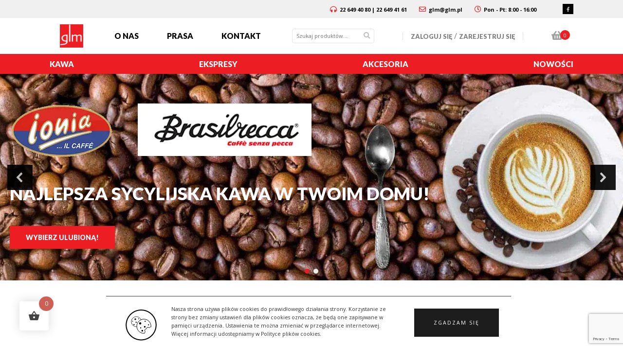

--- FILE ---
content_type: text/html; charset=UTF-8
request_url: https://www.glm.pl/oferta/kawa/
body_size: 14455
content:
<!doctype html><html><head><meta charset="UTF-8" /><meta name="viewport" content="width=device-width, initial-scale=1.0, shrink-to-fit=no"><link media="all" href="https://www.glm.pl/wp-content/cache/autoptimize/css/autoptimize_abba509691b0b8d965891f58ac71a85e.css" rel="stylesheet"><link media="only screen and (max-width: 768px)" href="https://www.glm.pl/wp-content/cache/autoptimize/css/autoptimize_645e25746732f92ab8912b8a07744c57.css" rel="stylesheet"><title> Kawa - GLM</title><link rel="profile" href="http://gmpg.org/xfn/11" /><link rel="pingback" href="https://www.glm.pl/xmlrpc.php" /><meta name='robots' content='index, follow, max-image-preview:large, max-snippet:-1, max-video-preview:-1' /><title>Kawa - </title><link rel="canonical" href="https://www.glm.pl/oferta/kawa/" /><meta property="og:locale" content="pl_PL" /><meta property="og:type" content="article" /><meta property="og:title" content="Kawa - " /><meta property="og:description" content="Ionia …il caffè W ramach współpracy z sycylijską palarnią kawy Ionia &#8230;il caffè firma GLM od 2006 roku sprowadza do Polski wyjątkowej jakości mieszanki kaw. Smak kawy Ionia stał się znakiem rozpoznawczym naszej kawiarni “Break Cafe”, by następnie zdobyć uznanie również wśród szerszego grona odbiorców. Ionia to firma założona w 1960 roku. Jej siedzibą od [&hellip;]" /><meta property="og:url" content="https://www.glm.pl/oferta/kawa/" /><meta property="og:site_name" content="GLM" /><meta property="article:publisher" content="https://www.facebook.com/sklepglm" /><meta property="article:modified_time" content="2023-06-15T20:44:52+00:00" /><meta name="twitter:card" content="summary_large_image" /><meta name="twitter:label1" content="Szacowany czas czytania" /><meta name="twitter:data1" content="3 minuty" /> <script type="application/ld+json" class="yoast-schema-graph">{"@context":"https://schema.org","@graph":[{"@type":"WebPage","@id":"https://www.glm.pl/oferta/kawa/","url":"https://www.glm.pl/oferta/kawa/","name":"Kawa - ","isPartOf":{"@id":"https://www.glm.pl/#website"},"datePublished":"2017-05-11T07:05:01+00:00","dateModified":"2023-06-15T20:44:52+00:00","breadcrumb":{"@id":"https://www.glm.pl/oferta/kawa/#breadcrumb"},"inLanguage":"pl-PL","potentialAction":[{"@type":"ReadAction","target":["https://www.glm.pl/oferta/kawa/"]}]},{"@type":"BreadcrumbList","@id":"https://www.glm.pl/oferta/kawa/#breadcrumb","itemListElement":[{"@type":"ListItem","position":1,"name":"Strona główna","item":"https://www.glm.pl/"},{"@type":"ListItem","position":2,"name":"Oferta","item":"https://www.glm.pl/oferta/"},{"@type":"ListItem","position":3,"name":"Kawa"}]},{"@type":"WebSite","@id":"https://www.glm.pl/#website","url":"https://www.glm.pl/","name":"GLM","description":"Strefa Kawy ","publisher":{"@id":"https://www.glm.pl/#organization"},"potentialAction":[{"@type":"SearchAction","target":{"@type":"EntryPoint","urlTemplate":"https://www.glm.pl/?s={search_term_string}"},"query-input":"required name=search_term_string"}],"inLanguage":"pl-PL"},{"@type":"Organization","@id":"https://www.glm.pl/#organization","name":"GLM Sp. z o.o.","url":"https://www.glm.pl/","logo":{"@type":"ImageObject","inLanguage":"pl-PL","@id":"https://www.glm.pl/#/schema/logo/image/","url":"https://www.glm.pl/wp-content/uploads/2020/12/logo.png","contentUrl":"https://www.glm.pl/wp-content/uploads/2020/12/logo.png","width":59,"height":59,"caption":"GLM Sp. z o.o."},"image":{"@id":"https://www.glm.pl/#/schema/logo/image/"},"sameAs":["https://www.facebook.com/sklepglm"]}]}</script> <link rel='dns-prefetch' href='//cdnjs.cloudflare.com' /><link rel='dns-prefetch' href='//fonts.googleapis.com' /><link href='https://sp-ao.shortpixel.ai' rel='preconnect' /> <script type="text/javascript">window._wpemojiSettings = {"baseUrl":"https:\/\/s.w.org\/images\/core\/emoji\/14.0.0\/72x72\/","ext":".png","svgUrl":"https:\/\/s.w.org\/images\/core\/emoji\/14.0.0\/svg\/","svgExt":".svg","source":{"concatemoji":"https:\/\/www.glm.pl\/wp-includes\/js\/wp-emoji-release.min.js?ver=6.4.2"}};
/*! This file is auto-generated */
!function(i,n){var o,s,e;function c(e){try{var t={supportTests:e,timestamp:(new Date).valueOf()};sessionStorage.setItem(o,JSON.stringify(t))}catch(e){}}function p(e,t,n){e.clearRect(0,0,e.canvas.width,e.canvas.height),e.fillText(t,0,0);var t=new Uint32Array(e.getImageData(0,0,e.canvas.width,e.canvas.height).data),r=(e.clearRect(0,0,e.canvas.width,e.canvas.height),e.fillText(n,0,0),new Uint32Array(e.getImageData(0,0,e.canvas.width,e.canvas.height).data));return t.every(function(e,t){return e===r[t]})}function u(e,t,n){switch(t){case"flag":return n(e,"\ud83c\udff3\ufe0f\u200d\u26a7\ufe0f","\ud83c\udff3\ufe0f\u200b\u26a7\ufe0f")?!1:!n(e,"\ud83c\uddfa\ud83c\uddf3","\ud83c\uddfa\u200b\ud83c\uddf3")&&!n(e,"\ud83c\udff4\udb40\udc67\udb40\udc62\udb40\udc65\udb40\udc6e\udb40\udc67\udb40\udc7f","\ud83c\udff4\u200b\udb40\udc67\u200b\udb40\udc62\u200b\udb40\udc65\u200b\udb40\udc6e\u200b\udb40\udc67\u200b\udb40\udc7f");case"emoji":return!n(e,"\ud83e\udef1\ud83c\udffb\u200d\ud83e\udef2\ud83c\udfff","\ud83e\udef1\ud83c\udffb\u200b\ud83e\udef2\ud83c\udfff")}return!1}function f(e,t,n){var r="undefined"!=typeof WorkerGlobalScope&&self instanceof WorkerGlobalScope?new OffscreenCanvas(300,150):i.createElement("canvas"),a=r.getContext("2d",{willReadFrequently:!0}),o=(a.textBaseline="top",a.font="600 32px Arial",{});return e.forEach(function(e){o[e]=t(a,e,n)}),o}function t(e){var t=i.createElement("script");t.src=e,t.defer=!0,i.head.appendChild(t)}"undefined"!=typeof Promise&&(o="wpEmojiSettingsSupports",s=["flag","emoji"],n.supports={everything:!0,everythingExceptFlag:!0},e=new Promise(function(e){i.addEventListener("DOMContentLoaded",e,{once:!0})}),new Promise(function(t){var n=function(){try{var e=JSON.parse(sessionStorage.getItem(o));if("object"==typeof e&&"number"==typeof e.timestamp&&(new Date).valueOf()<e.timestamp+604800&&"object"==typeof e.supportTests)return e.supportTests}catch(e){}return null}();if(!n){if("undefined"!=typeof Worker&&"undefined"!=typeof OffscreenCanvas&&"undefined"!=typeof URL&&URL.createObjectURL&&"undefined"!=typeof Blob)try{var e="postMessage("+f.toString()+"("+[JSON.stringify(s),u.toString(),p.toString()].join(",")+"));",r=new Blob([e],{type:"text/javascript"}),a=new Worker(URL.createObjectURL(r),{name:"wpTestEmojiSupports"});return void(a.onmessage=function(e){c(n=e.data),a.terminate(),t(n)})}catch(e){}c(n=f(s,u,p))}t(n)}).then(function(e){for(var t in e)n.supports[t]=e[t],n.supports.everything=n.supports.everything&&n.supports[t],"flag"!==t&&(n.supports.everythingExceptFlag=n.supports.everythingExceptFlag&&n.supports[t]);n.supports.everythingExceptFlag=n.supports.everythingExceptFlag&&!n.supports.flag,n.DOMReady=!1,n.readyCallback=function(){n.DOMReady=!0}}).then(function(){return e}).then(function(){var e;n.supports.everything||(n.readyCallback(),(e=n.source||{}).concatemoji?t(e.concatemoji):e.wpemoji&&e.twemoji&&(t(e.twemoji),t(e.wpemoji)))}))}((window,document),window._wpemojiSettings);</script> <link rel='stylesheet' id='tplis-cl-googlefonts-css' href='//fonts.googleapis.com/css?family=Open+Sans:400,600&#038;subset=latin,latin-ext' type='text/css' media='all' /><link rel='stylesheet' id='glide-js-css' href='//cdnjs.cloudflare.com/ajax/libs/Glide.js/3.4.1/css/glide.core.min.css?ver=6.4.2' type='text/css' media='all' /><link rel="stylesheet" type="text/css" href="https://fonts.googleapis.com/css?display=swap&amp;family=Lato%3A300%2C400" media="all"> <script>(function(){this._N2=this._N2||{_r:[],_d:[],r:function(){this._r.push(arguments)},d:function(){this._d.push(arguments)}}}).call(window);</script> <script>_N2.r('documentReady',function(){_N2.r(["documentReady","smartslider-frontend","SmartSliderWidgetArrowImage","SmartSliderWidgetBulletTransition","ss-simple"],function(){new _N2.SmartSliderSimple('n2-ss-2',{"admin":false,"background.video.mobile":1,"loadingTime":2000,"alias":{"id":0,"smoothScroll":0,"slideSwitch":0,"scroll":1},"align":"normal","isDelayed":0,"responsive":{"mediaQueries":{"all":false,"desktopportrait":["(min-width: 1200px)"],"tabletportrait":["(orientation: landscape) and (max-width: 1199px) and (min-width: 901px)","(orientation: portrait) and (max-width: 1199px) and (min-width: 701px)"],"mobileportrait":["(orientation: landscape) and (max-width: 900px)","(orientation: portrait) and (max-width: 700px)"]},"base":{"slideOuterWidth":1920,"slideOuterHeight":500,"sliderWidth":1920,"sliderHeight":500,"slideWidth":1920,"slideHeight":500},"hideOn":{"desktopLandscape":false,"desktopPortrait":false,"tabletLandscape":false,"tabletPortrait":false,"mobileLandscape":false,"mobilePortrait":false},"onResizeEnabled":true,"type":"fullwidth","sliderHeightBasedOn":"real","focusUser":1,"focusEdge":"auto","breakpoints":[{"device":"tabletPortrait","type":"max-screen-width","portraitWidth":1199,"landscapeWidth":1199},{"device":"mobilePortrait","type":"max-screen-width","portraitWidth":700,"landscapeWidth":900}],"enabledDevices":{"desktopLandscape":0,"desktopPortrait":1,"tabletLandscape":0,"tabletPortrait":1,"mobileLandscape":0,"mobilePortrait":1},"sizes":{"desktopPortrait":{"width":1920,"height":500,"max":3000,"min":1200},"tabletPortrait":{"width":701,"height":182,"customHeight":false,"max":1199,"min":701},"mobilePortrait":{"width":320,"height":83,"customHeight":false,"max":900,"min":320}},"overflowHiddenPage":0,"focus":{"offsetTop":"#wpadminbar","offsetBottom":""}},"controls":{"mousewheel":0,"touch":"horizontal","keyboard":1,"blockCarouselInteraction":1},"playWhenVisible":1,"playWhenVisibleAt":0.5,"lazyLoad":0,"lazyLoadNeighbor":0,"blockrightclick":0,"maintainSession":0,"autoplay":{"enabled":1,"start":1,"duration":4000,"autoplayLoop":1,"allowReStart":0,"pause":{"click":1,"mouse":"0","mediaStarted":1},"resume":{"click":0,"mouse":"0","mediaEnded":1,"slidechanged":0},"interval":1,"intervalModifier":"loop","intervalSlide":"current"},"perspective":1500,"layerMode":{"playOnce":0,"playFirstLayer":1,"mode":"skippable","inAnimation":"mainInEnd"},"bgAnimations":0,"mainanimation":{"type":"horizontal","duration":800,"delay":0,"ease":"easeOutQuad","shiftedBackgroundAnimation":0},"carousel":1,"initCallbacks":function(){new _N2.SmartSliderWidgetArrowImage(this);new _N2.SmartSliderWidgetBulletTransition(this,{"area":10,"dotClasses":"n2-style-340ad49ecd6d51804637925bb346e103-dot ","mode":"","action":"click"})}})})});</script><script type="text/javascript" src="https://www.glm.pl/wp-includes/js/jquery/jquery.min.js?ver=3.7.1" id="jquery-core-js"></script> <script type="text/javascript" id="wc-add-to-cart-js-extra">var wc_add_to_cart_params = {"ajax_url":"\/wp-admin\/admin-ajax.php","wc_ajax_url":"\/?wc-ajax=%%endpoint%%","i18n_view_cart":"Zobacz koszyk","cart_url":"https:\/\/www.glm.pl\/koszyk\/","is_cart":"","cart_redirect_after_add":"no"};</script> <script type="text/javascript" id="woocommerce-js-extra">var woocommerce_params = {"ajax_url":"\/wp-admin\/admin-ajax.php","wc_ajax_url":"\/?wc-ajax=%%endpoint%%"};</script> <script type="text/javascript" id="WCPAY_ASSETS-js-extra">var wcpayAssets = {"url":"https:\/\/www.glm.pl\/wp-content\/plugins\/woocommerce-payments\/dist\/"};</script> <link rel="https://api.w.org/" href="https://www.glm.pl/wp-json/" /><link rel="alternate" type="application/json" href="https://www.glm.pl/wp-json/wp/v2/pages/107" /><link rel="EditURI" type="application/rsd+xml" title="RSD" href="https://www.glm.pl/xmlrpc.php?rsd" /><link rel='shortlink' href='https://www.glm.pl/?p=107' /><link rel="alternate" type="application/json+oembed" href="https://www.glm.pl/wp-json/oembed/1.0/embed?url=https%3A%2F%2Fwww.glm.pl%2Foferta%2Fkawa%2F" /><link rel="alternate" type="text/xml+oembed" href="https://www.glm.pl/wp-json/oembed/1.0/embed?url=https%3A%2F%2Fwww.glm.pl%2Foferta%2Fkawa%2F&#038;format=xml" /> <noscript><style>.woocommerce-product-gallery{ opacity: 1 !important; }</style></noscript><link rel="icon" href="https://sp-ao.shortpixel.ai/client/to_webp,q_lossy,ret_img,w_32,h_32/https://www.glm.pl/wp-content/uploads/2020/12/cropped-logo-32x32.png" sizes="32x32" /><link rel="icon" href="https://sp-ao.shortpixel.ai/client/to_webp,q_lossy,ret_img,w_192,h_192/https://www.glm.pl/wp-content/uploads/2020/12/cropped-logo-192x192.png" sizes="192x192" /><link rel="apple-touch-icon" href="https://sp-ao.shortpixel.ai/client/to_webp,q_lossy,ret_img,w_180,h_180/https://www.glm.pl/wp-content/uploads/2020/12/cropped-logo-180x180.png" /><meta name="msapplication-TileImage" content="https://www.glm.pl/wp-content/uploads/2020/12/cropped-logo-270x270.png" /><link rel="preconnect" href="https://fonts.gstatic.com"><link href="https://fonts.googleapis.com/css2?family=Lato:wght@400;700;900&display=swap" rel="stylesheet"><link rel="preconnect" href="https://fonts.gstatic.com"><link href="https://fonts.googleapis.com/css2?family=Open+Sans:wght@300;400;500;600;700;900&display=swap" rel="stylesheet">  <script async src="https://www.googletagmanager.com/gtag/js?id=G-SV310W64YW"></script> <script>window.dataLayer = window.dataLayer || [];
  function gtag(){dataLayer.push(arguments);}
  gtag('js', new Date());

  gtag('config', 'G-SV310W64YW');</script> </head><body><header class="header"><div class="mobile-menu" id="menu-to-open" > <img decoding="async" class="mobile-menu__logo" src="https://sp-ao.shortpixel.ai/client/to_webp,q_lossy,ret_img/https://www.glm.pl/wp-content/themes/glmtheme/images/logo.png"  onClick="window.location='https://www.glm.pl'"/><nav class="mobile-menu__nav mobile-menu__nav--secondary-nav"><div class="menu-main-container"><ul id="menu-main" class="menu"><li id="menu-item-2687" class="menu-item menu-item-type-post_type menu-item-object-page menu-item-2687"><a href="https://www.glm.pl/o-nas/">O nas</a></li><li id="menu-item-346" class="menu-item menu-item-type-post_type menu-item-object-page menu-item-346"><a href="https://www.glm.pl/oferta/prasa/">Prasa</a></li><li id="menu-item-13" class="menu-item menu-item-type-post_type menu-item-object-page menu-item-13"><a href="https://www.glm.pl/kontakt/">Kontakt</a></li></ul></div></nav><nav class="mobile-menu__nav mobile-menu__nav--primary-nav"><div class="menu-shop-container"><ul id="menu-shop" class="menu"><li id="menu-item-38" class="menu-item menu-item-type-taxonomy menu-item-object-product_cat menu-item-38"><a href="https://www.glm.pl/kategoria-produktu/kawa/">Kawa</a></li><li id="menu-item-40" class="menu-item menu-item-type-taxonomy menu-item-object-product_cat menu-item-40"><a href="https://www.glm.pl/kategoria-produktu/ekspresy/">Ekspresy</a></li><li id="menu-item-41" class="menu-item menu-item-type-taxonomy menu-item-object-product_cat menu-item-41"><a href="https://www.glm.pl/kategoria-produktu/akcesoria/">Akcesoria</a></li><li id="menu-item-2126" class="menu-item menu-item-type-post_type menu-item-object-page menu-item-2126"><a href="https://www.glm.pl/nowosci/">Nowości</a></li></ul></div></nav></div><div class="header__contacts"><p class="header__contact"> <i class="header__contact--icon fas fa-headphones-alt"></i> 22 649 40 80 | 22 649 41 61</p><p class="header__contact"> <i class="header__contact--icon far fa-envelope"></i> glm@glm.pl</p><p class="header__contact"> <i class="header__contact--icon far fa-clock"></i> Pon - Pt: 8:00 - 16:00</p><div class="social-media-link"> <a href="https://pl-pl.facebook.com/sklepglm" target="_blank" class="social-media-link__icon"> <i class="fab fa-facebook-f"></i> </a></div></div><div class="header__row"> <img decoding="async" class="header__logo" src="https://sp-ao.shortpixel.ai/client/to_webp,q_lossy,ret_img/https://www.glm.pl/wp-content/themes/glmtheme/images/logo.png"  onClick="window.location='https://www.glm.pl'"/><div class="hamburger-button" id="menu-button" onclick="openMenu(this)"><div id="bar1" class="hamburger-button__bar"></div><div id="bar2" class="hamburger-button__bar"></div><div id="bar3" class="hamburger-button__bar"></div></div><nav class="header__secondary-nav"><div class="menu-main-container"><ul id="menu-main-1" class="menu"><li class="menu-item menu-item-type-post_type menu-item-object-page menu-item-2687"><a href="https://www.glm.pl/o-nas/">O nas</a></li><li class="menu-item menu-item-type-post_type menu-item-object-page menu-item-346"><a href="https://www.glm.pl/oferta/prasa/">Prasa</a></li><li class="menu-item menu-item-type-post_type menu-item-object-page menu-item-13"><a href="https://www.glm.pl/kontakt/">Kontakt</a></li></ul></div></nav><form role="search" method="get" class="header__search-form search-form"  action="https://www.glm.pl"> <input type="hidden" name="post_type" value="product"> <input type="search" class="input input--icon-input" placeholder="Szukaj produktów..." name="s"/><button class="input__icon" type="submit"> <i class="fa fa-search"></i> </button></form><div class="header__log-field"><p> <a class="header__log-link" href="https://www.glm.pl/moje-konto/">Zaloguj się</a> / <a class="header__log-link" href="https://www.glm.pl/moje-konto/">Zarejestruj się</a></p></div><div><a href="https://www.glm.pl/koszyk/" class="header__cart-link"><i class="fas fa-shopping-basket"></i></a><div class="header__cart-count">0</div></div></div><nav class="header__primary-nav"><div class="menu-shop-container"><ul id="menu-shop-1" class="menu"><li class="menu-item menu-item-type-taxonomy menu-item-object-product_cat menu-item-38"><a href="https://www.glm.pl/kategoria-produktu/kawa/">Kawa</a></li><li class="menu-item menu-item-type-taxonomy menu-item-object-product_cat menu-item-40"><a href="https://www.glm.pl/kategoria-produktu/ekspresy/">Ekspresy</a></li><li class="menu-item menu-item-type-taxonomy menu-item-object-product_cat menu-item-41"><a href="https://www.glm.pl/kategoria-produktu/akcesoria/">Akcesoria</a></li><li class="menu-item menu-item-type-post_type menu-item-object-page menu-item-2126"><a href="https://www.glm.pl/nowosci/">Nowości</a></li></ul></div></nav></header><div class="n2_clear"><ss3-force-full-width data-overflow-x="body" data-horizontal-selector="body"><div class="n2-section-smartslider fitvidsignore  n2_clear" data-ssid="2" tabindex="0" role="region" aria-label="Slajder"><div id="n2-ss-2-align" class="n2-ss-align"><div class="n2-padding"><div id="n2-ss-2" data-creator="Smart Slider 3" data-responsive="fullwidth" class="n2-ss-slider n2-ow n2-has-hover n2notransition  "><div class="n2-ss-slider-wrapper-inside"><div class="n2-ss-slider-1 n2_ss__touch_element n2-ow"><div class="n2-ss-slider-2 n2-ow"><div class="n2-ss-slider-3 n2-ow"><div class="n2-ss-slide-backgrounds n2-ow-all"><div class="n2-ss-slide-background" data-public-id="1" data-mode="fill"><div class="n2-ss-slide-background-image" data-blur="0" data-opacity="100" data-x="79" data-y="44" data-alt="" data-title="" style="--ss-o-pos-x:79%;--ss-o-pos-y:44%"><picture class="skip-lazy" data-skip-lazy="1"><img decoding="async" src="https://sp-ao.shortpixel.ai/client/to_webp,q_lossy,ret_img/https://www.glm.pl/wp-content/uploads/2021/02/kawa-z-Sycyli_tlo.jpg" alt="" title="" loading="lazy" class="skip-lazy" data-skip-lazy="1"></picture></div><div data-color="RGBA(255,255,255,0)" style="background-color: RGBA(255,255,255,0);" class="n2-ss-slide-background-color"></div></div><div class="n2-ss-slide-background" data-public-id="2" data-mode="fill"><div class="n2-ss-slide-background-image" data-blur="0" data-opacity="100" data-x="50" data-y="50" data-alt="" data-title=""><picture class="skip-lazy" data-skip-lazy="1"><img decoding="async" src="https://sp-ao.shortpixel.ai/client/to_webp,q_lossy,ret_img/https://www.glm.pl/wp-content/uploads/2021/02/serwis_dzierzawa.jpg" alt="" title="" loading="lazy" class="skip-lazy" data-skip-lazy="1"></picture></div><div data-color="RGBA(255,255,255,0)" style="background-color: RGBA(255,255,255,0);" class="n2-ss-slide-background-color"></div></div></div><div class="n2-ss-slider-4 n2-ow"> <svg xmlns="http://www.w3.org/2000/svg" viewBox="0 0 1920 500" data-related-device="desktopPortrait" class="n2-ow n2-ss-preserve-size n2-ss-preserve-size--slider n2-ss-slide-limiter"></svg><div data-first="1" data-slide-duration="0" data-id="12" data-slide-public-id="1" data-title="kawa sycylia" class="n2-ss-slide n2-ow  n2-ss-slide-12"><div role="note" class="n2-ss-slide--focus" tabindex="-1">kawa sycylia</div><div class="n2-ss-layers-container n2-ss-slide-limiter n2-ow"><div class="n2-ss-layer n2-ow n-uc-HT1g5Wskv2cA" data-sstype="slide" data-pm="default"><div class="n2-ss-layer n2-ow n-uc-UnXRvL6b6P6O" data-pm="default" data-sstype="content" data-hasbackground="0"><div class="n2-ss-section-main-content n2-ss-layer-with-background n2-ss-layer-content n2-ow n-uc-UnXRvL6b6P6O-inner"><div class="n2-ss-layer n2-ow n-uc-SLgMvgpMmlOe" data-pm="normal" data-sstype="layer"><div class=" n2-ss-item-image-content n2-ss-item-content n2-ow-all"><img decoding="async" id="n2-ss-2item1" alt="" class="skip-lazy" width="620" height="113" data-skip-lazy="1" src="https://sp-ao.shortpixel.ai/client/to_webp,q_lossy,ret_img,w_620,h_113/https://www.glm.pl/wp-content/uploads/2021/02/kawa_logo.png" /></div></div><div class="n2-ss-layer n2-ow n-uc-FHaoD87oTaPy n2-ss-layer--auto" data-pm="normal" data-sstype="layer"><div id="n2-ss-2item2" class="n2-font-e704537731e3d47803cfa479d8daed97-hover n2-style-f8293b450b12ef15d5c4ff97a617a3e3-heading   n2-ss-item-content n2-ss-text n2-ow" style="display:inline-block;">NAJLEPSZA SYCYLIJSKA KAWA W TWOIM DOMU!</div></div><div class="n2-ss-layer n2-ow n-uc-Ou0oYagCkADu n2-ss-layer--auto" data-pm="normal" data-sstype="layer"><div class="n2-ss-button-container n2-ss-item-content n2-ow n2-font-c807e835162bd405593b5b76c3fe7466-link  n2-ss-nowrap n2-ss-button-container--non-full-width"><a class="n2-style-7cd7fb8de47bd4ac9f24e1c35b6a05d1-heading  n2-ow " href="https://www.glm.pl/kategoria-produktu/kawa/"><div><div>WYBIERZ ULUBIONĄ!</div></div></a></div></div></div></div></div></div></div><div data-slide-duration="0" data-id="11" data-slide-public-id="2" data-title="dzierzawa ekspresow" class="n2-ss-slide n2-ow  n2-ss-slide-11"><div role="note" class="n2-ss-slide--focus" tabindex="-1">dzierzawa ekspresow</div><div class="n2-ss-layers-container n2-ss-slide-limiter n2-ow"><div class="n2-ss-layer n2-ow n-uc-LqxpFR0IHMd0" data-sstype="slide" data-pm="default"><div class="n2-ss-layer n2-ow n-uc-0R5LPrjkdYpO" data-pm="default" data-sstype="content" data-hasbackground="0"><div class="n2-ss-section-main-content n2-ss-layer-with-background n2-ss-layer-content n2-ow n-uc-0R5LPrjkdYpO-inner"><div class="n2-ss-layer n2-ow n-uc-VkaeBGEdtR7v" data-pm="normal" data-sstype="layer"><div class=" n2-ss-item-image-content n2-ss-item-content n2-ow-all"><img decoding="async" id="n2-ss-2item4" alt="" class="skip-lazy" style="width:auto;height:100px" loading="lazy" width="140" height="166" data-skip-lazy="1" src="https://sp-ao.shortpixel.ai/client/to_webp,q_lossy,ret_img,w_140,h_166/https://www.glm.pl/wp-content/uploads/2021/02/glm_logo.png" /></div></div><div class="n2-ss-layer n2-ow n-uc-oqpUFXH2mcme n2-ss-layer--auto" data-pm="normal" data-sstype="layer"><div id="n2-ss-2item5" class="n2-font-24c8a6aa3db800bc3140d50ec16cf73f-hover n2-style-f8293b450b12ef15d5c4ff97a617a3e3-heading   n2-ss-item-content n2-ss-text n2-ow" style="display:inline-block;">CHCESZ WYDZIERŻAWIĆ EKSPRES <br>DO DOMU, BIURA, GASTRONOMII?</div></div><div class="n2-ss-layer n2-ow n-uc-Hzw6klJD7K97 n2-ss-layer--auto" data-pm="normal" data-sstype="layer"><div class="n2-ss-button-container n2-ss-item-content n2-ow n2-font-c807e835162bd405593b5b76c3fe7466-link  n2-ss-nowrap n2-ss-button-container--non-full-width"><a class="n2-style-7cd7fb8de47bd4ac9f24e1c35b6a05d1-heading  n2-ow " target="_blank" href="https://dzierzawaekspresow.pl/"><div><div>ZWRÓĆ SIĘ DO NAS!</div></div></a></div></div></div></div></div></div></div></div></div></div></div><div class="n2-ss-slider-controls n2-ss-slider-controls-absolute-left-center"><div style="--widget-offset:15px;" class="n2-ss-widget n2-style-bf2bdbe83c5d614357f1130c77e92fbf-heading nextend-arrow n2-ow-all nextend-arrow-previous  nextend-arrow-animated-fade" data-hide-mobileportrait="1" id="n2-ss-2-arrow-previous" role="button" aria-label="previous arrow" tabindex="0"><img decoding="async" width="32" height="32" class="skip-lazy" data-skip-lazy="1" src="[data-uri]" alt="previous arrow"></div></div><div class="n2-ss-slider-controls n2-ss-slider-controls-absolute-right-center"><div style="--widget-offset:15px;" class="n2-ss-widget n2-style-bf2bdbe83c5d614357f1130c77e92fbf-heading nextend-arrow n2-ow-all nextend-arrow-next  nextend-arrow-animated-fade" data-hide-mobileportrait="1" id="n2-ss-2-arrow-next" role="button" aria-label="next arrow" tabindex="0"><img decoding="async" width="32" height="32" class="skip-lazy" data-skip-lazy="1" src="[data-uri]" alt="next arrow"></div></div><div class="n2-ss-slider-controls n2-ss-slider-controls-absolute-center-bottom"><div style="--widget-offset:10px;" class="n2-ss-widget n2-ss-control-bullet n2-ow-all n2-ss-control-bullet-horizontal"><div class=" nextend-bullet-bar n2-bar-justify-content-center" role="group" aria-label="Choose slide to display."><div class="n2-bullet n2-style-340ad49ecd6d51804637925bb346e103-dot " style="visibility:hidden;"></div></div></div></div></div></div><ss3-loader></ss3-loader></div></div><div class="n2_clear"></div></div></ss3-force-full-width></div><div class="page-container"><div class="index-page-container"><h2 class="page-title">Kawa</h2><h2>Ionia …il caffè</h2><p><span style="font-weight: 400;">W ramach współpracy z sycylijską palarnią kawy Ionia &#8230;il caffè firma GLM od 2006 roku sprowadza do Polski wyjątkowej jakości mieszanki kaw. Smak kawy Ionia stał się znakiem rozpoznawczym naszej kawiarni “Break Cafe”, by następnie zdobyć uznanie również wśród szerszego grona odbiorców. </span></p><p><span style="font-weight: 400;">Ionia to firma założona w 1960 roku. Jej siedzibą od 1975 roku jest niewielka sycylijska miejscowość Santa Venerina koło Giarre. Firma od początku istnienia jest prowadzona przez rodzinę Raciti. Ionia systematycznie umacnia swoją pozycję na międzynarodowym rynku kawy. Obecnie w jej ofercie oprócz dystrybucji kawy znajduje się sprzedaż urządzeń do produkcji kawy, ekspresów i profesjonalnego wyposażenia, a także serwis sprzedażowy i posprzedażowy. Rozwój firmy Ionia szedł w parze z osiągnięciem najwyższych standardów produkcyjnych. Kawa Ionia powstaje w ściśle kontrolowanych warunkach. Ziarna (najlepsze gatunki Arabiki i Robusty) są selekcjonowane w oparciu o próbki pochodzące z różnych dostaw, następnie na bazie tej wstępnej selekcji tworzona jest wyjątkowa i jednorodna jakościowa mieszanka przeznaczona do dalszej obróbki. Ionia …il caffè posiada certyfikaty jakości ISO 9000, GHOST i IFS (International Food Standard). Certyfikacja obejmuje procesy palenia, pakowania i sprzedaży kawy. Firma przywiązuje również dużą wagę do zagadnień ochrony środowiska, wprowadzając rozwiązania energooszczędne i minimalizujące negatywny wpływ produkcji na środowisko.</span></p><p><span style="font-weight: 400;">Nasi klienci szczególnie cenią sobie kawę Gran Crema łączącą wyrafinowany smak z odpowiednią kwaskowością, charakteryzującą się wspaniałym zapachem, bogactwem smaku i wyrazistością aromatu. Popularnością nie ustępuje jej Arabica 100%. To kawa o niepowtarzalnym, lekko korzennym i delikatnym smaku, mocna i aromatyczna, dla prawdziwych koneserów. Coraz większą liczbę zwolenników zdobywają też produkty z serii Ionia d&#8217;Oro. To mieszanka doskonale dobranych ziaren kawy z terenów Ameryki Środkowej i Afryki stanowiąca typowe sycylijskie espresso z odpowiednio wysoką cremą, bogatym, doskonale zharmonizowanym i delikatnym smakiem z karmelowym akcentem.</span></p><p><span style="font-weight: 400;">Zainteresowanie klientów wzbudzają także kawy mielone, które są zawsze zapakowane próżniowo, co jest gwarancją świeżości. Seria tych kaw może być parzona nawet w najprostszych warunkach domowych, przy użyciu urządzeń typu french press, również oferowanych przez Ionia i GLM.</span></p><p><span style="font-weight: 400;">W naszej ofercie produktów uzupełniających można znaleźć wiele akcesoriów z logo Ionia. Wśród cieszących się dużym powodzeniem naszych klientów możemy wymienić między innymi szklane popielniczki, różnego rodzaju filiżanki do espresso i cappuccino, a także szklaneczki do wody.</span></p><h2>Brasilrecca</h2><p><span style="font-weight: 400;">Na wyróżnienie zasługują również oferowane przez naszą firmę kawy innej znanej sycylisjkiej marki: Brasilrecca. Brasilrecca jest firmą z długimi tradycjami. Jej założyciel, Antonio Recca, był </span><span style="font-weight: 400;">w początkach dwudziestego wieku pierwszą osobą, która zajmowała się na Sycylii paleniem kawy. Kawa Brasilrecca jest zawsze świeża, palona w małych seriach gwarantujących wyborny smak i aromat. </span></p><p><span style="font-weight: 400;">Przy procesie palenia Brasilrecca używa metody bębnowej. Każdy z gatunków kawy zielonej palony jest osobno, w małych partiach (single-oring). Pozwala to na wydobycie wszystkich walorów smakowych różnych typów kawy. Odpowiedni czas palenia, krzywe temperatury i ilość kawy w palarce wydobywa jej ostateczne właściwości i pozwala zachować niezmienną jakość. </span></p><p><span style="font-weight: 400;">W naszej ofercie znajduje się kilka rodzajów kawy Brasilrecca, między innymi Oro Gold, która zawiera kilka gatunków kaw pochodzących z różnych zakątków świata. Doskonała jakość gatunków arabiki pochodzącej głównie z Brazylii i Kolumbii dodaje tej mieszance subtelnego smaku karmelu. Z kolei odpowiednia ilość robusty redukuje nadmierną kwaskowość, dodając lekkiego czekoladowego smaku. Oprócz Oro Gold powodzeniem wśród klientów cieszą się również mieszanki Bianca White, Gran Crema Red i Platinum Silver.</span></p></div></div><footer class="footer"><div class="footer__logos"> <img decoding="async" class="footer__logo" src="https://sp-ao.shortpixel.ai/client/to_webp,q_lossy,ret_img/https://www.glm.pl/wp-content/uploads/2020/12/Przelewy24_logo.png" /> <img decoding="async" class="footer__logo" src="https://sp-ao.shortpixel.ai/client/to_webp,q_lossy,ret_img/https://www.glm.pl/wp-content/uploads/2021/02/dpd_logo.png" /> <noscript><img decoding="async" class="footer__logo" src="https://sp-ao.shortpixel.ai/client/to_webp,q_lossy,ret_img/https://www.glm.pl/wp-content/uploads/2020/12/InPost_logotype_2019_lift_claim_RGB_transparent_for_white_backgrounds.png" /></noscript><img decoding="async" class="lazyload footer__logo" src='data:image/svg+xml,%3Csvg%20xmlns=%22http://www.w3.org/2000/svg%22%20viewBox=%220%200%20210%20140%22%3E%3C/svg%3E' data-src="https://sp-ao.shortpixel.ai/client/to_webp,q_lossy,ret_img/https://www.glm.pl/wp-content/uploads/2020/12/InPost_logotype_2019_lift_claim_RGB_transparent_for_white_backgrounds.png" /> <img decoding="async" class="footer__logo" src="https://sp-ao.shortpixel.ai/client/to_webp,q_lossy,ret_img/https://www.glm.pl/wp-content/uploads/2021/02/dpd_logo.png" /> <img decoding="async" class="footer__logo" src="https://sp-ao.shortpixel.ai/client/to_webp,q_lossy,ret_img/https://www.glm.pl/wp-content/uploads/2020/12/Przelewy24_logo.png" /> <noscript><img decoding="async" class="footer__logo" src="https://sp-ao.shortpixel.ai/client/to_webp,q_lossy,ret_img/https://www.glm.pl/wp-content/uploads/2020/12/InPost_logotype_2019_lift_claim_RGB_transparent_for_white_backgrounds.png" /></noscript><img decoding="async" class="lazyload footer__logo" src='data:image/svg+xml,%3Csvg%20xmlns=%22http://www.w3.org/2000/svg%22%20viewBox=%220%200%20210%20140%22%3E%3C/svg%3E' data-src="https://sp-ao.shortpixel.ai/client/to_webp,q_lossy,ret_img/https://www.glm.pl/wp-content/uploads/2020/12/InPost_logotype_2019_lift_claim_RGB_transparent_for_white_backgrounds.png" /></div><div class="footer__widget-area"><div class="footer__column"><li id="nav_menu-2" class="widget widget_nav_menu"><h3 class="footer__header">Moje konto</h3><div class="menu-moje-konto-container"><ul id="menu-moje-konto" class="menu"><li id="menu-item-2142" class="menu-item menu-item-type-custom menu-item-object-custom menu-item-2142"><a href="/moje-konto/orders/">Moje zamówienia</a></li><li id="menu-item-2143" class="menu-item menu-item-type-custom menu-item-object-custom menu-item-2143"><a href="/moje-konto/edit-address/">Moje adresy</a></li><li id="menu-item-2144" class="menu-item menu-item-type-custom menu-item-object-custom menu-item-2144"><a href="/moje-konto/edit-account/">Szczegóły konta</a></li></ul></div></li></div><div class="footer__column"><li id="nav_menu-3" class="widget widget_nav_menu"><h3 class="footer__header">Dostawa</h3><div class="menu-dostawa-container"><ul id="menu-dostawa" class="menu"><li id="menu-item-2426" class="menu-item menu-item-type-post_type menu-item-object-page menu-item-2426"><a href="https://www.glm.pl/bezpieczenstwo-transakcji/">Bezpieczeństwo transakcji</a></li><li id="menu-item-2427" class="menu-item menu-item-type-post_type menu-item-object-page menu-item-2427"><a href="https://www.glm.pl/koszty-wysylki/">Koszty wysyłki</a></li><li id="menu-item-2459" class="menu-item menu-item-type-post_type menu-item-object-page menu-item-2459"><a href="https://www.glm.pl/odstapienie-od-umowy/">Odstąpienie od umowy</a></li><li id="menu-item-2435" class="menu-item menu-item-type-post_type menu-item-object-page menu-item-2435"><a href="https://www.glm.pl/reklamacje/">Reklamacje</a></li></ul></div></li></div><div class="footer__column"><li id="nav_menu-4" class="widget widget_nav_menu"><h3 class="footer__header">Pomoc</h3><div class="menu-pomoc-container"><ul id="menu-pomoc" class="menu"><li id="menu-item-2149" class="menu-item menu-item-type-post_type menu-item-object-page menu-item-2149"><a href="https://www.glm.pl/sklep/polityka-prywatnosci/">Polityka Prywatności</a></li><li id="menu-item-2150" class="menu-item menu-item-type-post_type menu-item-object-page menu-item-2150"><a href="https://www.glm.pl/sklep/polityka-cookies/">Polityka Cookies</a></li><li id="menu-item-2151" class="menu-item menu-item-type-post_type menu-item-object-page menu-item-2151"><a href="https://www.glm.pl/sklep/regulamin/">Regulamin</a></li><li id="menu-item-2152" class="menu-item menu-item-type-post_type menu-item-object-page menu-item-2152"><a href="https://www.glm.pl/sklep/obowiazek-informacyjny/">Obowiązek Informacyjny</a></li></ul></div></li></div><div class="footer__column"><li id="text-3" class="widget widget_text"><h3 class="footer__header">Kontakt</h3><div class="textwidget"><p><strong>Sklep internetowy<br /> </strong>sklep@glm.pl<br /> (+48) 505 170 025</p><p><strong>Prenumerata prasy</strong><br /> glm@glm.pl<br /> (+48 22) 649 40 80<br /> (+48 22) 649 41 61</p><p><strong>Dzierżawa ekspresów</strong><br /> (+48) 515 306 278<br /> kamil.szczepanski@glm.pl</p><p>Kontakt możliwy od poniedziałku do piątku w godzinach 8:00-16:00</p></div></li></div></div><div class="footer__copyrights"><p>© GLM Sp. z o.o. - Wszelkie prawa zastrzeżone.</p></div></footer> <script src="https://kit.fontawesome.com/c9558d1f61.js" crossorigin="anonymous"></script> <div id="woofc-area" class="woofc-area woofc-position-05 woofc-effect-05 woofc-slide-yes woofc-rounded-no woofc-style-01"><div class="woofc-inner woofc-cart-area" data-nonce="16b56c29ad"><div class="woofc-area-top"><span class="woofc-area-heading">Shopping cart<span class="woofc-area-count">0</span></span><div class="woofc-close hint--left" aria-label="Close"><i class="woofc-icon-icon10"></i></div></div><div class="woofc-area-mid woofc-items"><div class="woofc-no-item">Brak produktów w koszyku!</div></div><div class="woofc-area-bot"><div class="woofc-continue"><span class="woofc-continue-url" data-url="">Continue shopping</span></div></div></div></div><div id="woofc-count" class="woofc-count woofc-count-0 woofc-count-bottom-left" data-count="0"><i class="woofc-icon-cart7"></i><span id="woofc-count-number" class="woofc-count-number">0</span></div><div class="woofc-overlay"></div><noscript><style>.lazyload{display:none;}</style></noscript><script data-noptimize="1">window.lazySizesConfig=window.lazySizesConfig||{};window.lazySizesConfig.loadMode=1;</script><script async data-noptimize="1" src='https://www.glm.pl/wp-content/plugins/autoptimize/classes/external/js/lazysizes.min.js?ao_version=3.1.12'></script> <script type="text/javascript" id="contact-form-7-js-extra">var wpcf7 = {"api":{"root":"https:\/\/www.glm.pl\/wp-json\/","namespace":"contact-form-7\/v1"}};</script> <script type="text/javascript" id="wc-cart-fragments-js-extra">var wc_cart_fragments_params = {"ajax_url":"\/wp-admin\/admin-ajax.php","wc_ajax_url":"\/?wc-ajax=%%endpoint%%","cart_hash_key":"wc_cart_hash_26b7510bd84d6ee50c52b752103d84b7","fragment_name":"wc_fragments_26b7510bd84d6ee50c52b752103d84b7","request_timeout":"5000"};</script> <script type="text/javascript" id="woofc-frontend-js-extra">var woofc_vars = {"wc_ajax_url":"\/?wc-ajax=%%endpoint%%","nonce":"16b56c29ad","scrollbar":"yes","auto_show":"yes","auto_show_normal":"yes","added_to_cart":"no","delay":"300","undo_remove":"yes","confirm_remove":"no","instant_checkout":"no","instant_checkout_open":"no","confirm_empty":"no","confirm_empty_text":"Do you want to empty the cart?","confirm_remove_text":"Do you want to remove this item?","undo_remove_text":"Undo?","removed_text":"%s was removed.","manual_show":"","reload":"no","slick":"yes","slick_params":"{\"slidesToShow\":1,\"slidesToScroll\":1,\"dots\":true,\"arrows\":false,\"autoplay\":false,\"autoplaySpeed\":3000,\"rtl\":false}","is_cart":"","is_checkout":"","cart_url":"","hide_count_empty":"no","wc_checkout_js":"https:\/\/www.glm.pl\/wp-content\/plugins\/woocommerce\/assets\/js\/frontend\/checkout.js"};</script> <script type="text/javascript" src="https://cdnjs.cloudflare.com/ajax/libs/Glide.js/3.4.1/glide.min.js?ver=3.4.1" id="glide-js-js"></script> <script type="text/javascript" src="https://www.google.com/recaptcha/api.js?render=6Ld_AIAaAAAAAI3xxQwLaQLvi4jZZxz5-KgRDr6o&amp;ver=3.0" id="google-recaptcha-js"></script> <script type="text/javascript" src="https://www.glm.pl/wp-includes/js/dist/vendor/wp-polyfill-inert.min.js?ver=3.1.2" id="wp-polyfill-inert-js"></script> <script type="text/javascript" src="https://www.glm.pl/wp-includes/js/dist/vendor/regenerator-runtime.min.js?ver=0.14.0" id="regenerator-runtime-js"></script> <script type="text/javascript" src="https://www.glm.pl/wp-includes/js/dist/vendor/wp-polyfill.min.js?ver=3.15.0" id="wp-polyfill-js"></script> <script type="text/javascript" id="wpcf7-recaptcha-js-extra">var wpcf7_recaptcha = {"sitekey":"6Ld_AIAaAAAAAI3xxQwLaQLvi4jZZxz5-KgRDr6o","actions":{"homepage":"homepage","contactform":"contactform"}};</script> <script type="text/javascript">(function(){if(window.hasPolisClConsent)return;window.hasPolisClConsent=!0;if(document.cookie.indexOf('tplis_cl_cookie_policy_accepted')>-1||(window.navigator&&window.navigator.CookiesOK)){return}if(typeof String.prototype.trim!=='function'){String.prototype.trim=function(){return this.replace(/^\s+|\s+$/g,'')}}var Util={isArray:function(obj){var proto=Object.prototype.toString.call(obj);return proto=='[object Array]'},isObject:function(obj){return Object.prototype.toString.call(obj)=='[object Object]'},each:function(arr,callback,context,force){if(Util.isObject(arr)&&!force){for(var key in arr){if(arr.hasOwnProperty(key)){callback.call(context,arr[key],key,arr)}}}else{for(var i=0,ii=arr.length;i<ii;i++){callback.call(context,arr[i],i,arr)}}},merge:function(obj1,obj2){if(!obj1)return;Util.each(obj2,function(val,key){if(Util.isObject(val)&&Util.isObject(obj1[key])){Util.merge(obj1[key],val)}else{obj1[key]=val}})},bind:function(func,context){return function(){return func.apply(context,arguments)}},queryObject:function(object,query){var queryPart;var i=0;var head=object;query=query.split('.');while((queryPart=query[i++])&&head.hasOwnProperty(queryPart)&&(head=head[queryPart])){if(i===query.length)return head}return null},setCookie:function(name,value,expiryDays,domain,path){expiryDays=expiryDays||365;var exdate=new Date();exdate.setDate(exdate.getDate()+expiryDays);var cookie=[name+'='+value,'expires='+exdate.toUTCString(),'path='+path||'/'];if(domain){cookie.push('domain='+domain)}document.cookie=cookie.join(';')},addEventListener:function(el,event,eventListener){if(el.addEventListener){el.addEventListener(event,eventListener)}else{el.attachEvent('on'+event,eventListener)}}};var DomBuilder=(function(){var addEventListener=function(el,event,eventListener){if(Util.isArray(event)){return Util.each(event,function(ev){addEventListener(el,ev,eventListener)})}if(el.addEventListener){el.addEventListener(event,eventListener)}else{el.attachEvent('on'+event,eventListener)}};var buildDom=function(htmlStr){var container=document.createElement('div');container.innerHTML=htmlStr;return container.children[0]};var applyToElementsWithAttribute=function(dom,attribute,func){var els=dom.parentNode.querySelectorAll('['+attribute+']');Util.each(els,function(element){var attributeVal=element.getAttribute(attribute);func(element,attributeVal)},window,!0)};var applyEvents=function(dom,scope){applyToElementsWithAttribute(dom,'data-tplis-cl-event',function(element,attributeVal){var parts=attributeVal.split(':');var listener=Util.queryObject(scope,parts[1]);addEventListener(element,parts[0],Util.bind(listener,scope))})};return{build:function(htmlStr,scope){var dom=buildDom(htmlStr);applyEvents(dom,scope);return dom}}})();var PolisClConsent={options:{container:null,domain:null,path:'/',expiryDays:365,html:'<!--googleoff: index--><!-- mfunc --><div class=\"tplis-cl-cookies\">    <div class=\"tplis-cl-cookies-text\">        <div class=\"tplis-cl-cookies-head\">            <img class=\"\" src=\"https://www.glm.pl/wp-content/plugins/eu-cookie-law-compliance/assets/img/cookies_icon.svg\" alt=\"Themepolis Cookie Law Ico\" />        </div>        <div class=\"tplis-cl-cookies-content-text\">            <div class=\"tplis-cl-message\"><p>Nasza strona używa plików cookies do prawidłowego działania strony. Korzystanie ze strony bez zmiany ustawień dla plików cookies oznacza, że będą one zapisywane w pamięci urządzenia. Ustawienia te można zmieniać w przeglądarce internetowej. Więcej informacji udostępniamy w Polityce plików cookies.</p></div>        </div>    </div>    <div class=\"tplis-cl-cookies-buttons\">        <div class=\"tplis-cl-row\">            <a class=\"tplis-cl-button-accept\" role=\"button\" href=\"#\" data-tplis-cl-event=\"click:accept\">                <p>Zgadzam się</p>            </a>        </div>		    </div></div><!-- /mfunc --><!--googleon: index-->'},init:function(){var options=window.tplis_cl_options;if(options)this.setOptions(options);this.setContainer();this.render()},setOptionsOnTheFly:function(options){this.setOptions(options);this.render()},setOptions:function(options){Util.merge(this.options,options)},setContainer:function(){this.container=document.body;this.containerClasses='';if(navigator.appVersion.indexOf('MSIE 8')>-1){this.containerClasses+=' cc_ie8'}},render:function(){var that=this,container=this.container,element=this.element,options=this.options;if(element&&element.parentNode){element.parentNode.removeChild(element);delete element}this.element=DomBuilder.build(options.html,that);element=this.element;setTimeout(function(){if(!container.firstChild){container.appendChild(element)}else{container.insertBefore(element,container.firstChild)}that.addWithEffect(element)},500)},accept:function(evt){evt.preventDefault&&evt.preventDefault();evt.returnValue=!1;this.setDismissedCookie();this.removeWithEffect(this.element)},refuse:function(evt){evt.preventDefault&&evt.preventDefault();evt.returnValue=!1;location.href='https://www.google.pl'},setDismissedCookie:function(){Util.setCookie('tplis_cl_cookie_policy_accepted','yes',this.options.expiryDays,this.options.domain,this.options.path)},addWithEffect:function(element){jQuery(element).css('bottom','-100%');jQuery(element).animate({bottom:0},700)},removeWithEffect:function(element){jQuery(element).animate({bottom:'-100%'},{duration:700,complete:function(){jQuery(element).remove()}})}};var init;var initialized=!1;(init=function(){if(!initialized&&document.readyState=='complete'){PolisClConsent.init();initialized=!0;window.tplis_cl_updater_options=Util.bind(PolisClConsent.setOptionsOnTheFly,PolisClConsent)}})();Util.addEventListener(document,'readystatechange',init)})();</script><script defer src="https://www.glm.pl/wp-content/cache/autoptimize/js/autoptimize_4617362a740c1e653b1add6431960a12.js"></script></body></html>

--- FILE ---
content_type: text/html; charset=utf-8
request_url: https://www.google.com/recaptcha/api2/anchor?ar=1&k=6Ld_AIAaAAAAAI3xxQwLaQLvi4jZZxz5-KgRDr6o&co=aHR0cHM6Ly93d3cuZ2xtLnBsOjQ0Mw..&hl=en&v=PoyoqOPhxBO7pBk68S4YbpHZ&size=invisible&anchor-ms=20000&execute-ms=30000&cb=dh0ufhcnfti2
body_size: 48822
content:
<!DOCTYPE HTML><html dir="ltr" lang="en"><head><meta http-equiv="Content-Type" content="text/html; charset=UTF-8">
<meta http-equiv="X-UA-Compatible" content="IE=edge">
<title>reCAPTCHA</title>
<style type="text/css">
/* cyrillic-ext */
@font-face {
  font-family: 'Roboto';
  font-style: normal;
  font-weight: 400;
  font-stretch: 100%;
  src: url(//fonts.gstatic.com/s/roboto/v48/KFO7CnqEu92Fr1ME7kSn66aGLdTylUAMa3GUBHMdazTgWw.woff2) format('woff2');
  unicode-range: U+0460-052F, U+1C80-1C8A, U+20B4, U+2DE0-2DFF, U+A640-A69F, U+FE2E-FE2F;
}
/* cyrillic */
@font-face {
  font-family: 'Roboto';
  font-style: normal;
  font-weight: 400;
  font-stretch: 100%;
  src: url(//fonts.gstatic.com/s/roboto/v48/KFO7CnqEu92Fr1ME7kSn66aGLdTylUAMa3iUBHMdazTgWw.woff2) format('woff2');
  unicode-range: U+0301, U+0400-045F, U+0490-0491, U+04B0-04B1, U+2116;
}
/* greek-ext */
@font-face {
  font-family: 'Roboto';
  font-style: normal;
  font-weight: 400;
  font-stretch: 100%;
  src: url(//fonts.gstatic.com/s/roboto/v48/KFO7CnqEu92Fr1ME7kSn66aGLdTylUAMa3CUBHMdazTgWw.woff2) format('woff2');
  unicode-range: U+1F00-1FFF;
}
/* greek */
@font-face {
  font-family: 'Roboto';
  font-style: normal;
  font-weight: 400;
  font-stretch: 100%;
  src: url(//fonts.gstatic.com/s/roboto/v48/KFO7CnqEu92Fr1ME7kSn66aGLdTylUAMa3-UBHMdazTgWw.woff2) format('woff2');
  unicode-range: U+0370-0377, U+037A-037F, U+0384-038A, U+038C, U+038E-03A1, U+03A3-03FF;
}
/* math */
@font-face {
  font-family: 'Roboto';
  font-style: normal;
  font-weight: 400;
  font-stretch: 100%;
  src: url(//fonts.gstatic.com/s/roboto/v48/KFO7CnqEu92Fr1ME7kSn66aGLdTylUAMawCUBHMdazTgWw.woff2) format('woff2');
  unicode-range: U+0302-0303, U+0305, U+0307-0308, U+0310, U+0312, U+0315, U+031A, U+0326-0327, U+032C, U+032F-0330, U+0332-0333, U+0338, U+033A, U+0346, U+034D, U+0391-03A1, U+03A3-03A9, U+03B1-03C9, U+03D1, U+03D5-03D6, U+03F0-03F1, U+03F4-03F5, U+2016-2017, U+2034-2038, U+203C, U+2040, U+2043, U+2047, U+2050, U+2057, U+205F, U+2070-2071, U+2074-208E, U+2090-209C, U+20D0-20DC, U+20E1, U+20E5-20EF, U+2100-2112, U+2114-2115, U+2117-2121, U+2123-214F, U+2190, U+2192, U+2194-21AE, U+21B0-21E5, U+21F1-21F2, U+21F4-2211, U+2213-2214, U+2216-22FF, U+2308-230B, U+2310, U+2319, U+231C-2321, U+2336-237A, U+237C, U+2395, U+239B-23B7, U+23D0, U+23DC-23E1, U+2474-2475, U+25AF, U+25B3, U+25B7, U+25BD, U+25C1, U+25CA, U+25CC, U+25FB, U+266D-266F, U+27C0-27FF, U+2900-2AFF, U+2B0E-2B11, U+2B30-2B4C, U+2BFE, U+3030, U+FF5B, U+FF5D, U+1D400-1D7FF, U+1EE00-1EEFF;
}
/* symbols */
@font-face {
  font-family: 'Roboto';
  font-style: normal;
  font-weight: 400;
  font-stretch: 100%;
  src: url(//fonts.gstatic.com/s/roboto/v48/KFO7CnqEu92Fr1ME7kSn66aGLdTylUAMaxKUBHMdazTgWw.woff2) format('woff2');
  unicode-range: U+0001-000C, U+000E-001F, U+007F-009F, U+20DD-20E0, U+20E2-20E4, U+2150-218F, U+2190, U+2192, U+2194-2199, U+21AF, U+21E6-21F0, U+21F3, U+2218-2219, U+2299, U+22C4-22C6, U+2300-243F, U+2440-244A, U+2460-24FF, U+25A0-27BF, U+2800-28FF, U+2921-2922, U+2981, U+29BF, U+29EB, U+2B00-2BFF, U+4DC0-4DFF, U+FFF9-FFFB, U+10140-1018E, U+10190-1019C, U+101A0, U+101D0-101FD, U+102E0-102FB, U+10E60-10E7E, U+1D2C0-1D2D3, U+1D2E0-1D37F, U+1F000-1F0FF, U+1F100-1F1AD, U+1F1E6-1F1FF, U+1F30D-1F30F, U+1F315, U+1F31C, U+1F31E, U+1F320-1F32C, U+1F336, U+1F378, U+1F37D, U+1F382, U+1F393-1F39F, U+1F3A7-1F3A8, U+1F3AC-1F3AF, U+1F3C2, U+1F3C4-1F3C6, U+1F3CA-1F3CE, U+1F3D4-1F3E0, U+1F3ED, U+1F3F1-1F3F3, U+1F3F5-1F3F7, U+1F408, U+1F415, U+1F41F, U+1F426, U+1F43F, U+1F441-1F442, U+1F444, U+1F446-1F449, U+1F44C-1F44E, U+1F453, U+1F46A, U+1F47D, U+1F4A3, U+1F4B0, U+1F4B3, U+1F4B9, U+1F4BB, U+1F4BF, U+1F4C8-1F4CB, U+1F4D6, U+1F4DA, U+1F4DF, U+1F4E3-1F4E6, U+1F4EA-1F4ED, U+1F4F7, U+1F4F9-1F4FB, U+1F4FD-1F4FE, U+1F503, U+1F507-1F50B, U+1F50D, U+1F512-1F513, U+1F53E-1F54A, U+1F54F-1F5FA, U+1F610, U+1F650-1F67F, U+1F687, U+1F68D, U+1F691, U+1F694, U+1F698, U+1F6AD, U+1F6B2, U+1F6B9-1F6BA, U+1F6BC, U+1F6C6-1F6CF, U+1F6D3-1F6D7, U+1F6E0-1F6EA, U+1F6F0-1F6F3, U+1F6F7-1F6FC, U+1F700-1F7FF, U+1F800-1F80B, U+1F810-1F847, U+1F850-1F859, U+1F860-1F887, U+1F890-1F8AD, U+1F8B0-1F8BB, U+1F8C0-1F8C1, U+1F900-1F90B, U+1F93B, U+1F946, U+1F984, U+1F996, U+1F9E9, U+1FA00-1FA6F, U+1FA70-1FA7C, U+1FA80-1FA89, U+1FA8F-1FAC6, U+1FACE-1FADC, U+1FADF-1FAE9, U+1FAF0-1FAF8, U+1FB00-1FBFF;
}
/* vietnamese */
@font-face {
  font-family: 'Roboto';
  font-style: normal;
  font-weight: 400;
  font-stretch: 100%;
  src: url(//fonts.gstatic.com/s/roboto/v48/KFO7CnqEu92Fr1ME7kSn66aGLdTylUAMa3OUBHMdazTgWw.woff2) format('woff2');
  unicode-range: U+0102-0103, U+0110-0111, U+0128-0129, U+0168-0169, U+01A0-01A1, U+01AF-01B0, U+0300-0301, U+0303-0304, U+0308-0309, U+0323, U+0329, U+1EA0-1EF9, U+20AB;
}
/* latin-ext */
@font-face {
  font-family: 'Roboto';
  font-style: normal;
  font-weight: 400;
  font-stretch: 100%;
  src: url(//fonts.gstatic.com/s/roboto/v48/KFO7CnqEu92Fr1ME7kSn66aGLdTylUAMa3KUBHMdazTgWw.woff2) format('woff2');
  unicode-range: U+0100-02BA, U+02BD-02C5, U+02C7-02CC, U+02CE-02D7, U+02DD-02FF, U+0304, U+0308, U+0329, U+1D00-1DBF, U+1E00-1E9F, U+1EF2-1EFF, U+2020, U+20A0-20AB, U+20AD-20C0, U+2113, U+2C60-2C7F, U+A720-A7FF;
}
/* latin */
@font-face {
  font-family: 'Roboto';
  font-style: normal;
  font-weight: 400;
  font-stretch: 100%;
  src: url(//fonts.gstatic.com/s/roboto/v48/KFO7CnqEu92Fr1ME7kSn66aGLdTylUAMa3yUBHMdazQ.woff2) format('woff2');
  unicode-range: U+0000-00FF, U+0131, U+0152-0153, U+02BB-02BC, U+02C6, U+02DA, U+02DC, U+0304, U+0308, U+0329, U+2000-206F, U+20AC, U+2122, U+2191, U+2193, U+2212, U+2215, U+FEFF, U+FFFD;
}
/* cyrillic-ext */
@font-face {
  font-family: 'Roboto';
  font-style: normal;
  font-weight: 500;
  font-stretch: 100%;
  src: url(//fonts.gstatic.com/s/roboto/v48/KFO7CnqEu92Fr1ME7kSn66aGLdTylUAMa3GUBHMdazTgWw.woff2) format('woff2');
  unicode-range: U+0460-052F, U+1C80-1C8A, U+20B4, U+2DE0-2DFF, U+A640-A69F, U+FE2E-FE2F;
}
/* cyrillic */
@font-face {
  font-family: 'Roboto';
  font-style: normal;
  font-weight: 500;
  font-stretch: 100%;
  src: url(//fonts.gstatic.com/s/roboto/v48/KFO7CnqEu92Fr1ME7kSn66aGLdTylUAMa3iUBHMdazTgWw.woff2) format('woff2');
  unicode-range: U+0301, U+0400-045F, U+0490-0491, U+04B0-04B1, U+2116;
}
/* greek-ext */
@font-face {
  font-family: 'Roboto';
  font-style: normal;
  font-weight: 500;
  font-stretch: 100%;
  src: url(//fonts.gstatic.com/s/roboto/v48/KFO7CnqEu92Fr1ME7kSn66aGLdTylUAMa3CUBHMdazTgWw.woff2) format('woff2');
  unicode-range: U+1F00-1FFF;
}
/* greek */
@font-face {
  font-family: 'Roboto';
  font-style: normal;
  font-weight: 500;
  font-stretch: 100%;
  src: url(//fonts.gstatic.com/s/roboto/v48/KFO7CnqEu92Fr1ME7kSn66aGLdTylUAMa3-UBHMdazTgWw.woff2) format('woff2');
  unicode-range: U+0370-0377, U+037A-037F, U+0384-038A, U+038C, U+038E-03A1, U+03A3-03FF;
}
/* math */
@font-face {
  font-family: 'Roboto';
  font-style: normal;
  font-weight: 500;
  font-stretch: 100%;
  src: url(//fonts.gstatic.com/s/roboto/v48/KFO7CnqEu92Fr1ME7kSn66aGLdTylUAMawCUBHMdazTgWw.woff2) format('woff2');
  unicode-range: U+0302-0303, U+0305, U+0307-0308, U+0310, U+0312, U+0315, U+031A, U+0326-0327, U+032C, U+032F-0330, U+0332-0333, U+0338, U+033A, U+0346, U+034D, U+0391-03A1, U+03A3-03A9, U+03B1-03C9, U+03D1, U+03D5-03D6, U+03F0-03F1, U+03F4-03F5, U+2016-2017, U+2034-2038, U+203C, U+2040, U+2043, U+2047, U+2050, U+2057, U+205F, U+2070-2071, U+2074-208E, U+2090-209C, U+20D0-20DC, U+20E1, U+20E5-20EF, U+2100-2112, U+2114-2115, U+2117-2121, U+2123-214F, U+2190, U+2192, U+2194-21AE, U+21B0-21E5, U+21F1-21F2, U+21F4-2211, U+2213-2214, U+2216-22FF, U+2308-230B, U+2310, U+2319, U+231C-2321, U+2336-237A, U+237C, U+2395, U+239B-23B7, U+23D0, U+23DC-23E1, U+2474-2475, U+25AF, U+25B3, U+25B7, U+25BD, U+25C1, U+25CA, U+25CC, U+25FB, U+266D-266F, U+27C0-27FF, U+2900-2AFF, U+2B0E-2B11, U+2B30-2B4C, U+2BFE, U+3030, U+FF5B, U+FF5D, U+1D400-1D7FF, U+1EE00-1EEFF;
}
/* symbols */
@font-face {
  font-family: 'Roboto';
  font-style: normal;
  font-weight: 500;
  font-stretch: 100%;
  src: url(//fonts.gstatic.com/s/roboto/v48/KFO7CnqEu92Fr1ME7kSn66aGLdTylUAMaxKUBHMdazTgWw.woff2) format('woff2');
  unicode-range: U+0001-000C, U+000E-001F, U+007F-009F, U+20DD-20E0, U+20E2-20E4, U+2150-218F, U+2190, U+2192, U+2194-2199, U+21AF, U+21E6-21F0, U+21F3, U+2218-2219, U+2299, U+22C4-22C6, U+2300-243F, U+2440-244A, U+2460-24FF, U+25A0-27BF, U+2800-28FF, U+2921-2922, U+2981, U+29BF, U+29EB, U+2B00-2BFF, U+4DC0-4DFF, U+FFF9-FFFB, U+10140-1018E, U+10190-1019C, U+101A0, U+101D0-101FD, U+102E0-102FB, U+10E60-10E7E, U+1D2C0-1D2D3, U+1D2E0-1D37F, U+1F000-1F0FF, U+1F100-1F1AD, U+1F1E6-1F1FF, U+1F30D-1F30F, U+1F315, U+1F31C, U+1F31E, U+1F320-1F32C, U+1F336, U+1F378, U+1F37D, U+1F382, U+1F393-1F39F, U+1F3A7-1F3A8, U+1F3AC-1F3AF, U+1F3C2, U+1F3C4-1F3C6, U+1F3CA-1F3CE, U+1F3D4-1F3E0, U+1F3ED, U+1F3F1-1F3F3, U+1F3F5-1F3F7, U+1F408, U+1F415, U+1F41F, U+1F426, U+1F43F, U+1F441-1F442, U+1F444, U+1F446-1F449, U+1F44C-1F44E, U+1F453, U+1F46A, U+1F47D, U+1F4A3, U+1F4B0, U+1F4B3, U+1F4B9, U+1F4BB, U+1F4BF, U+1F4C8-1F4CB, U+1F4D6, U+1F4DA, U+1F4DF, U+1F4E3-1F4E6, U+1F4EA-1F4ED, U+1F4F7, U+1F4F9-1F4FB, U+1F4FD-1F4FE, U+1F503, U+1F507-1F50B, U+1F50D, U+1F512-1F513, U+1F53E-1F54A, U+1F54F-1F5FA, U+1F610, U+1F650-1F67F, U+1F687, U+1F68D, U+1F691, U+1F694, U+1F698, U+1F6AD, U+1F6B2, U+1F6B9-1F6BA, U+1F6BC, U+1F6C6-1F6CF, U+1F6D3-1F6D7, U+1F6E0-1F6EA, U+1F6F0-1F6F3, U+1F6F7-1F6FC, U+1F700-1F7FF, U+1F800-1F80B, U+1F810-1F847, U+1F850-1F859, U+1F860-1F887, U+1F890-1F8AD, U+1F8B0-1F8BB, U+1F8C0-1F8C1, U+1F900-1F90B, U+1F93B, U+1F946, U+1F984, U+1F996, U+1F9E9, U+1FA00-1FA6F, U+1FA70-1FA7C, U+1FA80-1FA89, U+1FA8F-1FAC6, U+1FACE-1FADC, U+1FADF-1FAE9, U+1FAF0-1FAF8, U+1FB00-1FBFF;
}
/* vietnamese */
@font-face {
  font-family: 'Roboto';
  font-style: normal;
  font-weight: 500;
  font-stretch: 100%;
  src: url(//fonts.gstatic.com/s/roboto/v48/KFO7CnqEu92Fr1ME7kSn66aGLdTylUAMa3OUBHMdazTgWw.woff2) format('woff2');
  unicode-range: U+0102-0103, U+0110-0111, U+0128-0129, U+0168-0169, U+01A0-01A1, U+01AF-01B0, U+0300-0301, U+0303-0304, U+0308-0309, U+0323, U+0329, U+1EA0-1EF9, U+20AB;
}
/* latin-ext */
@font-face {
  font-family: 'Roboto';
  font-style: normal;
  font-weight: 500;
  font-stretch: 100%;
  src: url(//fonts.gstatic.com/s/roboto/v48/KFO7CnqEu92Fr1ME7kSn66aGLdTylUAMa3KUBHMdazTgWw.woff2) format('woff2');
  unicode-range: U+0100-02BA, U+02BD-02C5, U+02C7-02CC, U+02CE-02D7, U+02DD-02FF, U+0304, U+0308, U+0329, U+1D00-1DBF, U+1E00-1E9F, U+1EF2-1EFF, U+2020, U+20A0-20AB, U+20AD-20C0, U+2113, U+2C60-2C7F, U+A720-A7FF;
}
/* latin */
@font-face {
  font-family: 'Roboto';
  font-style: normal;
  font-weight: 500;
  font-stretch: 100%;
  src: url(//fonts.gstatic.com/s/roboto/v48/KFO7CnqEu92Fr1ME7kSn66aGLdTylUAMa3yUBHMdazQ.woff2) format('woff2');
  unicode-range: U+0000-00FF, U+0131, U+0152-0153, U+02BB-02BC, U+02C6, U+02DA, U+02DC, U+0304, U+0308, U+0329, U+2000-206F, U+20AC, U+2122, U+2191, U+2193, U+2212, U+2215, U+FEFF, U+FFFD;
}
/* cyrillic-ext */
@font-face {
  font-family: 'Roboto';
  font-style: normal;
  font-weight: 900;
  font-stretch: 100%;
  src: url(//fonts.gstatic.com/s/roboto/v48/KFO7CnqEu92Fr1ME7kSn66aGLdTylUAMa3GUBHMdazTgWw.woff2) format('woff2');
  unicode-range: U+0460-052F, U+1C80-1C8A, U+20B4, U+2DE0-2DFF, U+A640-A69F, U+FE2E-FE2F;
}
/* cyrillic */
@font-face {
  font-family: 'Roboto';
  font-style: normal;
  font-weight: 900;
  font-stretch: 100%;
  src: url(//fonts.gstatic.com/s/roboto/v48/KFO7CnqEu92Fr1ME7kSn66aGLdTylUAMa3iUBHMdazTgWw.woff2) format('woff2');
  unicode-range: U+0301, U+0400-045F, U+0490-0491, U+04B0-04B1, U+2116;
}
/* greek-ext */
@font-face {
  font-family: 'Roboto';
  font-style: normal;
  font-weight: 900;
  font-stretch: 100%;
  src: url(//fonts.gstatic.com/s/roboto/v48/KFO7CnqEu92Fr1ME7kSn66aGLdTylUAMa3CUBHMdazTgWw.woff2) format('woff2');
  unicode-range: U+1F00-1FFF;
}
/* greek */
@font-face {
  font-family: 'Roboto';
  font-style: normal;
  font-weight: 900;
  font-stretch: 100%;
  src: url(//fonts.gstatic.com/s/roboto/v48/KFO7CnqEu92Fr1ME7kSn66aGLdTylUAMa3-UBHMdazTgWw.woff2) format('woff2');
  unicode-range: U+0370-0377, U+037A-037F, U+0384-038A, U+038C, U+038E-03A1, U+03A3-03FF;
}
/* math */
@font-face {
  font-family: 'Roboto';
  font-style: normal;
  font-weight: 900;
  font-stretch: 100%;
  src: url(//fonts.gstatic.com/s/roboto/v48/KFO7CnqEu92Fr1ME7kSn66aGLdTylUAMawCUBHMdazTgWw.woff2) format('woff2');
  unicode-range: U+0302-0303, U+0305, U+0307-0308, U+0310, U+0312, U+0315, U+031A, U+0326-0327, U+032C, U+032F-0330, U+0332-0333, U+0338, U+033A, U+0346, U+034D, U+0391-03A1, U+03A3-03A9, U+03B1-03C9, U+03D1, U+03D5-03D6, U+03F0-03F1, U+03F4-03F5, U+2016-2017, U+2034-2038, U+203C, U+2040, U+2043, U+2047, U+2050, U+2057, U+205F, U+2070-2071, U+2074-208E, U+2090-209C, U+20D0-20DC, U+20E1, U+20E5-20EF, U+2100-2112, U+2114-2115, U+2117-2121, U+2123-214F, U+2190, U+2192, U+2194-21AE, U+21B0-21E5, U+21F1-21F2, U+21F4-2211, U+2213-2214, U+2216-22FF, U+2308-230B, U+2310, U+2319, U+231C-2321, U+2336-237A, U+237C, U+2395, U+239B-23B7, U+23D0, U+23DC-23E1, U+2474-2475, U+25AF, U+25B3, U+25B7, U+25BD, U+25C1, U+25CA, U+25CC, U+25FB, U+266D-266F, U+27C0-27FF, U+2900-2AFF, U+2B0E-2B11, U+2B30-2B4C, U+2BFE, U+3030, U+FF5B, U+FF5D, U+1D400-1D7FF, U+1EE00-1EEFF;
}
/* symbols */
@font-face {
  font-family: 'Roboto';
  font-style: normal;
  font-weight: 900;
  font-stretch: 100%;
  src: url(//fonts.gstatic.com/s/roboto/v48/KFO7CnqEu92Fr1ME7kSn66aGLdTylUAMaxKUBHMdazTgWw.woff2) format('woff2');
  unicode-range: U+0001-000C, U+000E-001F, U+007F-009F, U+20DD-20E0, U+20E2-20E4, U+2150-218F, U+2190, U+2192, U+2194-2199, U+21AF, U+21E6-21F0, U+21F3, U+2218-2219, U+2299, U+22C4-22C6, U+2300-243F, U+2440-244A, U+2460-24FF, U+25A0-27BF, U+2800-28FF, U+2921-2922, U+2981, U+29BF, U+29EB, U+2B00-2BFF, U+4DC0-4DFF, U+FFF9-FFFB, U+10140-1018E, U+10190-1019C, U+101A0, U+101D0-101FD, U+102E0-102FB, U+10E60-10E7E, U+1D2C0-1D2D3, U+1D2E0-1D37F, U+1F000-1F0FF, U+1F100-1F1AD, U+1F1E6-1F1FF, U+1F30D-1F30F, U+1F315, U+1F31C, U+1F31E, U+1F320-1F32C, U+1F336, U+1F378, U+1F37D, U+1F382, U+1F393-1F39F, U+1F3A7-1F3A8, U+1F3AC-1F3AF, U+1F3C2, U+1F3C4-1F3C6, U+1F3CA-1F3CE, U+1F3D4-1F3E0, U+1F3ED, U+1F3F1-1F3F3, U+1F3F5-1F3F7, U+1F408, U+1F415, U+1F41F, U+1F426, U+1F43F, U+1F441-1F442, U+1F444, U+1F446-1F449, U+1F44C-1F44E, U+1F453, U+1F46A, U+1F47D, U+1F4A3, U+1F4B0, U+1F4B3, U+1F4B9, U+1F4BB, U+1F4BF, U+1F4C8-1F4CB, U+1F4D6, U+1F4DA, U+1F4DF, U+1F4E3-1F4E6, U+1F4EA-1F4ED, U+1F4F7, U+1F4F9-1F4FB, U+1F4FD-1F4FE, U+1F503, U+1F507-1F50B, U+1F50D, U+1F512-1F513, U+1F53E-1F54A, U+1F54F-1F5FA, U+1F610, U+1F650-1F67F, U+1F687, U+1F68D, U+1F691, U+1F694, U+1F698, U+1F6AD, U+1F6B2, U+1F6B9-1F6BA, U+1F6BC, U+1F6C6-1F6CF, U+1F6D3-1F6D7, U+1F6E0-1F6EA, U+1F6F0-1F6F3, U+1F6F7-1F6FC, U+1F700-1F7FF, U+1F800-1F80B, U+1F810-1F847, U+1F850-1F859, U+1F860-1F887, U+1F890-1F8AD, U+1F8B0-1F8BB, U+1F8C0-1F8C1, U+1F900-1F90B, U+1F93B, U+1F946, U+1F984, U+1F996, U+1F9E9, U+1FA00-1FA6F, U+1FA70-1FA7C, U+1FA80-1FA89, U+1FA8F-1FAC6, U+1FACE-1FADC, U+1FADF-1FAE9, U+1FAF0-1FAF8, U+1FB00-1FBFF;
}
/* vietnamese */
@font-face {
  font-family: 'Roboto';
  font-style: normal;
  font-weight: 900;
  font-stretch: 100%;
  src: url(//fonts.gstatic.com/s/roboto/v48/KFO7CnqEu92Fr1ME7kSn66aGLdTylUAMa3OUBHMdazTgWw.woff2) format('woff2');
  unicode-range: U+0102-0103, U+0110-0111, U+0128-0129, U+0168-0169, U+01A0-01A1, U+01AF-01B0, U+0300-0301, U+0303-0304, U+0308-0309, U+0323, U+0329, U+1EA0-1EF9, U+20AB;
}
/* latin-ext */
@font-face {
  font-family: 'Roboto';
  font-style: normal;
  font-weight: 900;
  font-stretch: 100%;
  src: url(//fonts.gstatic.com/s/roboto/v48/KFO7CnqEu92Fr1ME7kSn66aGLdTylUAMa3KUBHMdazTgWw.woff2) format('woff2');
  unicode-range: U+0100-02BA, U+02BD-02C5, U+02C7-02CC, U+02CE-02D7, U+02DD-02FF, U+0304, U+0308, U+0329, U+1D00-1DBF, U+1E00-1E9F, U+1EF2-1EFF, U+2020, U+20A0-20AB, U+20AD-20C0, U+2113, U+2C60-2C7F, U+A720-A7FF;
}
/* latin */
@font-face {
  font-family: 'Roboto';
  font-style: normal;
  font-weight: 900;
  font-stretch: 100%;
  src: url(//fonts.gstatic.com/s/roboto/v48/KFO7CnqEu92Fr1ME7kSn66aGLdTylUAMa3yUBHMdazQ.woff2) format('woff2');
  unicode-range: U+0000-00FF, U+0131, U+0152-0153, U+02BB-02BC, U+02C6, U+02DA, U+02DC, U+0304, U+0308, U+0329, U+2000-206F, U+20AC, U+2122, U+2191, U+2193, U+2212, U+2215, U+FEFF, U+FFFD;
}

</style>
<link rel="stylesheet" type="text/css" href="https://www.gstatic.com/recaptcha/releases/PoyoqOPhxBO7pBk68S4YbpHZ/styles__ltr.css">
<script nonce="j-UU_pLVq3JFPREva7IqfA" type="text/javascript">window['__recaptcha_api'] = 'https://www.google.com/recaptcha/api2/';</script>
<script type="text/javascript" src="https://www.gstatic.com/recaptcha/releases/PoyoqOPhxBO7pBk68S4YbpHZ/recaptcha__en.js" nonce="j-UU_pLVq3JFPREva7IqfA">
      
    </script></head>
<body><div id="rc-anchor-alert" class="rc-anchor-alert"></div>
<input type="hidden" id="recaptcha-token" value="[base64]">
<script type="text/javascript" nonce="j-UU_pLVq3JFPREva7IqfA">
      recaptcha.anchor.Main.init("[\x22ainput\x22,[\x22bgdata\x22,\x22\x22,\[base64]/[base64]/[base64]/KE4oMTI0LHYsdi5HKSxMWihsLHYpKTpOKDEyNCx2LGwpLFYpLHYpLFQpKSxGKDE3MSx2KX0scjc9ZnVuY3Rpb24obCl7cmV0dXJuIGx9LEM9ZnVuY3Rpb24obCxWLHYpe04odixsLFYpLFZbYWtdPTI3OTZ9LG49ZnVuY3Rpb24obCxWKXtWLlg9KChWLlg/[base64]/[base64]/[base64]/[base64]/[base64]/[base64]/[base64]/[base64]/[base64]/[base64]/[base64]\\u003d\x22,\[base64]\\u003d\\u003d\x22,\x22w5DDgCoFRkAtwo/Cv8OqA8OKIUVADMOKwobDgsKEw6tow4zDp8KpOTPDkGNoYyMdQMOQw6ZXwrjDvlTDocKIF8ORTcOTWFhGwpZZeRloQHFywrc1w7LDqsKKO8KKwqrDtF/ChsOtEMOOw5tpw58dw4AMclx+QT/[base64]/HcK/wqxSw5ZAKVLChcOywr3Cu8OuwqLDv8ObwqXDp0DCn8Klw4NCw7I6w4/DllLCozjCpDgAYcO4w5Rnw6HDlAjDrVHCpSMlEGjDjkrDkWoXw500W17CuMO9w7HDrMOxwoR9HMOuIMOqP8OTbMKHwpU2w6AZEcObw6Q/wp/Dvnc4PsONZsOcB8KlKh3CsMK8EQ/Cq8KnwovClUTCqkouQ8OgwqnCoTwSSRJvwqjCvsOCwp4ow4Ymwq3CkBs2w4/Dg8OWwrgSFHjDiMKwLXZZDXDDhcK1w5Ucw45dCcKEZlzCnEIwd8K7w7LDolllMGcaw7bCmi14wpUiwqXCj3bDlH91J8KObXLCnMKlwpIhfi/DginCsT55wr/[base64]/[base64]/[base64]/CuMKqwpbCisKzYmzDk8K0w41XDwIpwosAAMOlOcKHDMKYwoJcwqHDh8ONw7ZpS8Kqwq3DjT0vwrXDp8OMVMKIw7JsXcO9UsK/PsOcbsOXw63DmHfCucKJHMKhdSPCqQ/DvF4DwpZ7w7nDm1rCinbCncK1VcOfQRvDv8OJJ8KPQcOacR3CncOHwo7Dim9jK8OHPMKJw6zDvGDDsMORwp3CssKpcMK7wpXCtsOJw5fDnj0kO8KbV8OIDjogQMKzYHrDuDLDp8KvUMKyHcKQwp7CgMKFEnTCqsKDwpvCvQRuw4/CnnU3YMOwZiNswpfDkFLDk8KEw4PCiMOcw7IOIsONwpfCssKoTsO1w74JwojCgsKbwrbCq8KfJkoQwpZWXkzCvUDCrn7Cpz/DtF7DtsOTbRYgw5DCgFnDtGUPSCPCn8OWJcOmwr7Cs8KoJcOJw5/DjsOZw61nLWA5TG8cb18hw5vDmMOdw67DhFwabDgHwqLCswxReMO9eUpSdsK+YwwITxbCp8OKwoQ0HlvDglPDnVPClsOyYsOzw7wxXsOow4DDgE3CsAPCtQ/DqcK4HUVvw5lHwofCph7Dow0zw615ewELQ8K4FsKxw67Ct8OtVlrDk8KTS8OGwpURY8Kxw5YBw5XDqjEta8K8YiRgUsO8wqY4w5vChAzDjA8pd2TDicK2wp4FwqbCoVTCk8Kiwotpw7paAA/Crj5Ew5XCrsKbNsKWw79zw6JWZ8K9V2s1wo7Cv1jDucOFw6IASV4BPELDvlrCqytVwpHDrRnDj8OgHlrCocK+b2bCqcKmI0NTwrjDicKIwojCusOnfVgJe8Oaw41uCQp3wocEecKMbcOuwr9yVMKBdkIkWcO9ZcKXw5jCv8O/w4gta8KwHxbCjMO9Ij3Cr8KiwoPCiXjChMOcHFR/OsOsw7rDj1sdw4PCisOmWsOhw5B2C8KyQX/Cr8Oxw6bCvQPDhRx1wpJWPH8Lw5HCvBd1wppBw6XCtMKxw7LDqsOyFxY/wo9owrh/GMKjblzCiRTCuDxDw7TDo8KNCsK1amtKwqNAw7nCoRsRcx8ABBtSwpjCssKFJsOUwqXCmMKMNSc8LTJPBXzDoy7DjcOAcEfCjcOpCsKNWMOmw4lYw6kUwo/[base64]/[base64]/OHQ3fndpwoocZsOIwoLCnkRZwrFjZzlIw7hOw6bCiSNTZhULw5BEdMKvNMKswqbCnsKkw7Vmwr7CqzTDosKnw4hFA8OswqB8w6B2AH5vw5MZacKiOB/CrcOtMsO2c8K3OcKEHcOwUDDCsMOiDMKJw4A7JRdywpTCm13DmS3DnsOsGjrDu3kOwpBecsKVwqwuw61qSMKFEsOdKywYHw0vw54Ww4LDkAPCm0FEw5XCnMOKMAcCU8KgwonCn1YKw7Q1RsOxw7/ChsKdwqrCsWfDkCBOX01Ve8KsGsOhP8OGbcOVwop6w7YKw4sAVMKcw75ZKcKZVEdVAMOawpgqwqvDhiM9Djlywp4wwqzCiBoJwq/DncOJFSY+PcOvBnvCu0/DsMKFTMK1Hg7DuTXCn8KcXsK1wpJWwoXCocKoFmXCmcOLeF5BwqIjQBnDv3TDphDDk0fCgjRjw5F/woxxw7InwrE2w5LDrsKrRcK2UcOVwrTCi8Odw5d5IMOwTQnCqcK6wonCv8KZwoA6A0TCuHnCn8OnDAMPwp/DhsKJCSzCklTCtRlLw4/Ch8O/ZRF+WGUrwq4Pw43ChhtFw5Z2dcOGwoofw507w4fCrlwIw6w9wrbDjGgWQcKrdsKCLmbDhT9qTMO/w6QlwrjCgGpiwrBLw6VrUMK1wpUWwr/DvcKLwpM3T0zCm1TCpsO3T2DChMO5WH3CncKPw74lRXUvEwxOw7k8PsKET3tgOEw1AsOyEMKzw6Y/[base64]/Cp2/DlCbCo3XDgXlqXXvCsw7DoWd9YsOOwoMTwrB/wr4VwqsKwoI+WMO0dyfCll0iK8Khw651ZgZpw7EFKsKbwoltwpfCiMK9wqNsNsKWwoM+ScOewqnDkMKEwrXCoyxlw4PCsDIZWMKedcKcVMO5w6ZBwrN9w4x/UQbCosOVDCzCoMKoKWBDw4jDkykbdjfCpMOkw6QZw6ofEg93XcOhwp7DrUvDgMOpQ8KLUMK4BMO6YnDCkcOxw7TDtCQEw6/DosKfwpjCvW94wpLCp8O8wrFOw6g4w7jDl21HIxnDiMOVXcOow4d1w6TDqg/Ch3oYw7tQw4DCiTzDnXRWD8OlBS7DisKKXy7Duh8MF8KFwpbDrcKMXcKyZFJhw6ZKMcKlw4fCvsKpw7jCmsKNUh84wpfCgShzVcKJw6XCsDwZEwHDhsOAwoAxw4HDp3RrQsKRwpjCojfDhFdXwo7Ds8OOw5/Du8OBw7ViWsOTJgM2acKfFndnD0B7w4/[base64]/DscK/w43Ck8OOO14IL8OOGVPDlkXDmBtuwpLCp8K1wo7DjiLCjsKZex/DisK1wqTCrsO8bQjChHrCglMAwq7DksKxO8KrRsKhw5l5wrLDqcOrwq0qw67Ct8Kdw5zCoCDDmWllVsK1wqFPIXzCpMKUw5XCv8OGwofCq3XDtsOzw7bCslTDpcKbw4nCm8K/w7Q0NQ5HN8OnwoUTwo5UL8OuPRkddcKMKUzDs8K8dsKPw6LDmAfCggJfSkAgwqPDrgBcQnbCksKOCAnDqMOnw4ZyPlPCpADDksO9w48uw6LDscO3bgTDgMOYw5QAdMKAwpjDi8KgEiN/[base64]/CqXTDv8OwEVnCrHDCsBV6DsKuwozCoVBJwoTCjcKdPk1fw5HDtMOcV8K3LzPDsz7CihwiwpFOMzvCg8K2wpYxYXjDkzDDhsOwO3rDpcKTMjhVUsK+bwY7wpLDmsOwG21Ww5hrVyo/[base64]/DtDlMwqrClUvDjMKSfcKhwo/Dj8KXwpjDn8OEw6jCpTPClE5Zw4HCmFZTGMOkw4UVwpPCognCiMKlVcKWw7fDj8O2JMKpwoNtFGPCmcOfEy5YPlJVHkl1AWzDksObeEMHw7hjwrgFOBF2wpnDssKZRnlvS8OWGRkfRSBWdcO+YsKLE8KMIMOmwrNawo4Swr0TwoBgw7RiZgMoRXl/[base64]/[base64]/DpjvDqizCg8KAwrvDlxM+EzJZw4XDshzDqsKsLwHCtQBvw6vDoCDCgBURw6x5wqHDm8OywrY3wonCiC3Ds8O4woUeKBQXwpUoK8K2w4jCuzjDhhTCiw/[base64]/DncK/wpoDw6YPchkVw4jCpgfCosKZwodWwo3Ck8OtQcKswpdrwr5pwpDDtnXCn8OtGXTCiMO+w47DmcOAdcKpw6AswpoNaWwfIAo9Pz7DijJTwqAmw4/DgsKXwpzDj8O5I8KzwoNTR8KIZMKUw7rDgkIbMTrCiVrDkh/DisKjw7HCncOuwo9+wpUWezvCrz3Clg3DgzHDrcOCwoZWKMKvw5B5XcKAa8O2LsOXwoLCt8KYw5EMwrRzw73DrQ8dw7J9wrbDkyVfQsONb8KCw43Dk8OsBQU5wqvCm0VBJE5KPXbCrMK+UsKfPyUSfMK0fsK/wojClsKHw7bCgsOsf1XCnsOiZ8ODw57CgsOYQ0/DmWwMw7DDmMOVeivCgMK1wrLDmXXCn8OzdsOqccOAbsKDw6LCqcOPDMOxwqF4w75IGcOuw4wHwpUbb1hEwpNTw63DnsOywpl7w5PCrcOiwql9w77DvFzDhMKBw4/DnlxNOMORw6PDi15jw4xWXsOMw5IVKMKgFytdw7g2QsOxHDgkw7gbw4x3wq5RQRdzNBrDi8O9Xy7CizZow4XDo8KWw4nDl2vDtCPCpcOlw4Muw4vDnDZiWcOLwqw5w7rCq0/DizjDpsKxwrbDnATDicO/wpHCuDLDq8OZworDjcKow6LDpAA1BcOcwpkfw5HCkMKfaS/Dt8KQTVTDmlzCgEE1wpzDlDLDii/Dr8KeGG7CosK5w70yY8KzFAlvEgLDthUQwpteFDXDqG7Dh8OAw6sHwoxgw4w6Q8KCwpU6K8KZwqt9KRIfwqfDicOjBcKUbQg5wotqfsKUwqpwIBdkw7vCmMOEw4QvY0zCqMO6KcOXwr3Ci8KvwqbCj2PCuMKTRS/CsA3ClUzDgD11CsKewprCu27CnnkCHC3DsBQxw7/DoMOSAWk5w4gLwoI2wqTDucKNw5IdwpoKwp3Dj8K5AcOcWcO/FcK3wrjCr8KLw788V8OaRH1Vw6XCr8KYT31dWlhtXxdpw6rCj3sWMj0IdWTChBDDkTDCtXkhwqPDoy0Ww4/CjyvCrcOPw5ABay0lEsKqDVrDvMKUwqZoZADChmwvw6TDpMKeWsO/HQDDlwMwwqYYw4wGFsO8AcOUw4XDj8KUwrFsQnxSQAPDhCDDknjDssK/w5p6bMO6w5jDmU8ZBT/DhnjDjsK+w6/DmG5EwrbCiMOjY8OFalZ7wrbChktcwoVwbsKdwrTCgGjDusKLwrMFQ8OEw4/[base64]/[base64]/CvcO5NT9wfgXDvsOjSgDCszrDpwVXUQ1ewo3DkE/DoFB4woPDnjcdwrMFw6M1AcOow7FnC1fDnsKNw7heXwAwb8OGw63DsjkmMT3CiU7CqMOFw75yw77DqxbDtsOJRMOBwqbCncOiw6dsw4RHw47DucOGw75Dwqsuw7XDt8OCCMK7bMO2FQgxB8OfwoLCrMO+FcOtw5/CkGfCtsKyXADCh8OKNxMjwp5TZMKqYcONeMKJCMORwpfCqisHw7U6w61Xw7Vgw5zCjcKBw4jDmVzDmGrCnGFefsKYScOYwo9rwoLDhhPCpMOCU8OKwpk7bygKw6s0wrIANsKvw5wzAwI3w4vCr1EIF8OFV07DmRV0wqghbyrDhsKPTsOJw7/Cm1kQw4zDt8KRdhPDm1R7w5cnNsKtc8OhWStLCMK/w57DusOiYAx5eAoUwqHCgQHCvWnDhsOudhUnHsKNBsOvwrFLMMOxw6LChC/Cki3CryzDg2BWwoRmQndrw4TCiMOubFjDh8ORw7TCmUxYwpZiw6vDmwnChMKgJsOCwo7DjcKnwoPCin/CgMK0wqdVPA3DiMKNwq7Dvgp9w6pNKTHDjApWSsOrwpHDhVl8wrltHXDCpMK6SXhtMGQtw7vCgcOFUGjDmClNwpMhw7DCk8OaSMKTLsKUwr5Pw6RVE8K1wr7DrsK/DT3DkQ/[base64]/wrrCqWjCuQxlwosbwrEUG3bClcOjw4HDkcO1FMOyLy3CjsO4Zjw4w7gHQTnDvw3CkRM5Q8O7LXTDrVnDucKow5fCgMK/VVklwr7Dl8KbwoFTw4Jpw7LDp03CpMO/wpZJw6s+w7R2wqAtDcOuBxfCp8OWwoPCpcOOIsKPwqPCvTQJL8OVf0vCvHlABMOaLcO/w4sHVSlxw5QEwpzCj8K5WSDCqsOBPcO4XsKbw5HDnDRiQcKMwrpqM3zCkzvCrh7Di8KVwplyBGTDvMKKwqHDtE1PVsKGw7/DtcKVXDPDmMOuwq8mRTMmw65Sw7/CmsOIN8OPwo/Cr8Otw5dFw6p/w6pTw6jDrcKuFsOUbArCi8Oycms+P1bCsiBlQzzCssKQZsORwrtcw7N/wo97w53CrsOOwqZCw7bDu8Kvw5I/wrLDuMOkw4F+GMOPdcK+ccOjGSUqExDDlcOIdsK3wpTDhcK1wrPDs3hrwq/DqFUdCQLClWfDvA3CosOJUE3DlcKdN1IGw6XCksOxwoJvUcOTw5kxw4UYw78xKCBKS8KQwqtLwqzCslrDg8K+BgDCqBnDj8KZwrhhZlB2EwnCoMOuCcKqPsK2e8KfwocGwpXDvcKzNMOqwrsbCsO9Ry3DjhtLw7/Cg8O9w5lQw73CucKCw6RdUcKidMKJPsK0b8KyGC/Dnxlqw71Ewq/[base64]/CjSZywrHCkltzH8OWw5VDwq4Xw7M5woFYc1ZdXsOecMO4wpt1wrxDwqnDo8KtL8OOw5ZIMD42ZMK5wrlFJAQXaj4Fw4/Cm8OLG8OvC8OPAW/CrCbCiMKdXsKCZh50w7XDksKoXsOfwps0FsOMCEbCjcOqw4zCoFzCvTV7w6HCqMOTw7QUO1JrbcKPLQ7CsS7ClEFDwozDjcO0w7TCowbDoyUBJwZsf8KOwrA6KMOBw7lUwrlTLcKawqzDhsOtw40vw6TCtz9lGD7CkMOgw7p/XcO/w4XDnMOJw5DCpBN1wq5lWA0HZnYAw6JZwpVRw7hzFMKOLcONw4zDrRtHCsOvw6vDjsOmfH1rw4LDvX7DoUzCtzHDosKVUyRoF8O1QMOKw6hAw7bCh1nChsOIw5TCjcOdw7lTc3ZqX8OKfgnCi8OrMwQ2w6EHwoHDlcOewrvCl8O1wp7CgRtQw4PCmcKzwr1ywr/DsgZVwpvDgMKWw4x0wrc2FMKLM8OMw7bDrmJSRghbw4nDgcO/[base64]/DgMKieGrDgmzCux0Cw5/CqsK4MMKRwrMgw51Mw5HCkMKWCcKzOAbDjMOHwo3DhVDDulzDkcKRwo4zBMOSFlslScOpLcKIMcOtA2QLNMKNwrMHOkPCjMK7Y8Olw7QEwrMZWHVlw4powpfDlMKnTMKLwoZLw4jDvcKhwrzDjEg5esO/woLDl2rDqsOkw7EqwoNXwrTCncOOw5HCkypCw6thwr9LwpvDvwTDuXZsfldjB8KXwo8Be8OKw5HDvDnDpMOfw7NIe8OXVnLDp8KjADkQeAIrwq5HwptFTm/DosOtJWjDt8KGDGUmwo8yJsONw6PCgwfCh1fCtx3DrMKAwpzCuMOrVsKFSVLDqzJuw59KLsOfw48/w4onDcOFCzLCrMKUfsKpw77DpMKscxkeLsKdwpPDgWFQwrbCkQXCocOMMsKYMj3DgxXDlwnCgsOGdVfDhg8Fwo5SJgB1eMO4w70/XsK8w6PDoTDCqXvDi8O2w47Dmisuw4zDjxEka8Ofwo3DgAvCrxtiw5DCk1cOwpvCv8KBPsOKUsKLwpzCll56KhnDnEgHw6dqfx/Cvx8ewrbCjsKUY3krwq1Lwq9Yw7svw6x0CMOsXsORwrF9w7tRQmjDnyN5CMOLwpHCnQ56wqM0wpvDssO/LsKUFMKwImwRwrwYwoPCh8OwXMKJJGdfI8OMEWDDoWXDj03DkMO2cMO2w4sPBMO2w57DsnYWwpHDtcOheMKFwoDCixDDikJ7wo0kw5Idwr5lwrAtw6RLUMOwasKJw6bDh8ONecKsHx3DixBxesODwqrDmMOTw5VAbMOGNMOswqbCu8ODXE91w6/Cl3HDtMOMJsKswqXCgRTDtR9vYsObPwl9GsKdw5Bnw7oYwozCkMKsFgphw47CqBHDqMKhWjlhwr/[base64]/Dkkh2wovCisKnRw0GFwjDkMOROwVhF8KTLTvCpcKhEx0BwpJ4wrDCg8OuEFbCvR7DpMKwwozCosKMFxbCsVXDgEfCusOSA0HDtjRaOArCs29OwpLDpsK2AQPDv2Euw53CksObw6bCp8KZTkRiQFU+K8KJwppHGcOnQkZ/[base64]/CuVTDqjTDmh4ewpUJw6BQXsKqD3YCK8Kxw63ChcO4w7nCiFcsw5wgRMKAWcODf13Cnk1cw7NXc1XDtQHClsOVw73CnApSTiTDljVDZMOzwpVZNQp4fEt1ZT1kC3HCmVTChsK/CTLDlz3DjQbCoS7DmQvDpwTDu2zDhsOkIcKzImXCpcOpeE0qPhRDQz7CvUUaShF3McKbwpPDg8OkZ8OQTsOlHMKwIBEnfVV7w7LClcOAPUw1w4LDuwbCk8Osw6fCq0vCrnxGwo8YwpZ4C8KRwp/ChG1ywrfChW/Cl8KAKcKxw4UhDMKVdStmVMKNw6dgwpXDnCnDhMKew43Cn8OEwqIBw4rDgwrDksKnJsO1w7vCjcOMw4TCmm3CrAFGQlXDpnQ3wrVLwrvCnG7DiMKnw43CvzA/[base64]/Dl1HDvkvCmSM9LhXCgsO6A8OOwqTCiMO6ECgCwovDlMOZwogbV1IxIsKQw4w7NsKiwqhSw53DscK+JVlYw6bCtHpdw7/[base64]/[base64]/Dh8KjKsKrPcOqwprChsOEeVHDj8KYw4DClAMiwptnw6LCscOhA8KuDcKHAAtqwq1PVMOiMi8YwrHCqw/DjENBwpJNKhjDvsKDI3dPIBPDkcOiwog4LcKqw6fCnMOzw6zDsh0jenLCiMK+wpbDjlsHwqPDi8OqwrwLwo/[base64]/wpDDtA/CshzCrDPDlcKXNGZ9w7hCGnoQwrPCoURASVjClcKVFMOUC2nCp8KHUMO7fcKmVVDDvzzCqcOcZ1sLXcORdMKGworDsX3DjWwdwrrDqcOkfcO7wo7CsFnDkcOuw4jDrsKbA8OGwqXDphJQw6lpDcKIw4jDgXFNY2rDnhpNw7/CsMK9fcOzw6LCh8KRDcKiw4xxSMOcZcK6OsOpE28wwpxgwr95wrkIwpjDgmJTwrdTVEXCoUohwqLDgsOPCyQYYGNVejjDrMOUwrHDvxZcw7UkHTooEjpWwq8nc3ovIgctBUjClhJBw7fCuC7CpcKkw4rCn31mOEQ4wpPDpF7CpMO7w7B/w5drw4DDu8K5wrYgUDPCucK4wr0kwp1hwq/CsMKYwprDl25SKDlxw6t4OHA6QzbDpcK1wq1LRXVOf2IJwpjCuETDg2PDnhbChi/DvsK2WhRRw4vDuCNVw7zClsKbITvDmsOPcMKawqRSbsK4w4JKMCDDjnHDrnLDkVxGwrJ6w78+XMKsw4UOwq9AMD1kw6vDrBHDpVo9w4A4fQ/[base64]/CssOdw6nDuVvCqw8bNmwOI8OkwopbaMOHw53CosKgQsKZFcO2w6gpw5zDlH7DusKBTlkHHyDDtMKlKcOGworDs8OUcz3CtxrDnXVvw6nCqsOpw5wMwqTCiHDDqF/DjQxJeSQdCMOOCsOcS8K0w7AQwrNZEQrDrksPw61rEFXDi8OLwqFsacKBwogff2VIwo9Vw4RoYsOsZjTDsG80LsOkDhQLRMKRwrMew7HDmMOfSQjDlhvDkzzCp8OlIS/[base64]/Cr8Ojw6PCqcOGGQJmw77Dr8OEwrzDgBbDtEjCsHHDu8OjwpFfw74Uw6PDuQvCqmxewrcpNXPDnsKpG0PDjcO0aEDCt8KVfcODZ03CocOzw4/CoUlkJsKhwpHCiTkbw6FBwo7DiAcXw64Sbn59WcOjwoAAw7M0w6suAlhSw6kVwptaFmwZBcORw4DDikhBw4FndxgNbHTDusK+w61VVcO4GcO2a8O9e8K+wrHCpR8Bw7LCu8K/GsKcw5NNJsKsQSUPBWtYw7lZw6N3Z8OtC3TCqAQPJsK/wpTDssKNw6x+By/DscOKZxVnKMKgw77CkMKqw5fDgcOcw5fDuMOfw6PDh2FubsKHwq41eBEyw6PDjgjDgsOYw5XDn8OmSMONwpHCqcK8woXClTFnwoAMTMOSwq5gwo1Cw5nDl8O0GlDCrHXCnCgKwpUHF8O/wo7Do8K5ZMK7w5PCk8KHw69PDTLDo8K8worDq8OMb13DhVJywo/[base64]/CcOsMAYOJ2tSCnsldSfChDXDmFPCi8KkwroHwp/Ds8OjdD0TVQd1wopvCMKzwqrDpsOUwqRsOcKkwq0yZMOowosYaMOfG3XCmMKJazDCuMOXGkIoNcOEw74uWh1wI1bCp8OuZmRWKDbCm1Zrw5bCqy8NwrbCqTfDqR1zw63Cp8O6fibCucOrScKEw65XeMODwrd0w6p+wpPDgsOzwo8reiTDusOATl8awonCviVBF8OpMC/[base64]/Cj19QN8KXAHjDucKOQgQhWMOUTEF2w4HChk8Ow55ICn3DksK1wrDCocOMw6bDv8K8X8OWw43DqMKiZ8O5w4TDgMKgwpHDrl4pGcOHwrfDsMOKwpcIC2c0NcO2wp7DjwJswrdaw7rDhRZbwp3Duz/DhMKfwqLDucO5wrDCr8KTVcOtK8KEZMOiw50OwqQxw6Apw6jCscOAwpFydMKpQjfCjQ/CuiDDmcK/[base64]/w79jw63CtEwvw5owVsKvT8OaccKqwrzCucKqLgDCoWkWwpIxwosKwroSw5pRG8OEw4/DjBgaCsOLKWjDr8KCBG7DuUg9VxPDqSHDqFbDq8OHwqlKwpF7FCHDtSAawozCusK9w6pDasKeZhXDnB/DssKiw6QCRMKSw6pWXsKzwq7CuMKlwr7DnMK7wqEPw5MsQ8KMw49Lwr7DkyFaLsKKw4vCqzElwq7CqcOTRTkAw6onw6LCr8K2w4giKcKKw6kXwp7Dj8KNKMKGL8Ksw4gTBkXDucOqw7k7JQXDujbCth0xwpnCjlA/w5LCm8KyKcOaUjEBw5nCvcKpI1jCvsKzImvDhWrDrzXDsx4rXsOIAMKeXMKHw6hAw7I3wprDsMKPwonCkTjCiMOzwpYpw5DCgn3Dt0lpGxA/PBjDhcKcwo4sBsOjwop5wr0Twp4nScK9wqvCusOHcy5TIMOUw5B9w43ClSpsAcOpWEPCmsOiEMKCJMOYw5hhw6lPGMOxP8KkQsOTwp7ClcKnw6vCrMK3FxnDnMKzwqt7w6rClnJCwoN3wqnDgUQawo/CgVt6wo7DkcKdKBYKHMK1w45MPVLDsXnDnsKJwrMbwpbCvUXDgsOOw54UIiRUwrwJw7zDmMK8fsKhw5DCtcKvw7Enw6vCmcObwrIMOsKFwqFPw6PCuQA2MgkHwo3DjXg4wq7CtMK3NsOSwqlEE8OPKMOhwogqwr/DuMOgwqrDtj/[base64]/[base64]/DkgfDpWcaP8ObwoPCosOfw6Rjw6wbw5RbYsK0YcKYbcO/wpACQsKxwqBKLyfCk8KGasK2wofCjcOhKcKqOXLCin0Qwph9VyDCnHIZKsKkwoPDiWbClh9TKcKzdmvCkSbCusOKd8OYwobDqEsnMMKyNsOjwowTwpnDnFDDpwYdw7HDpsOZD8OPPMKyw6ZOw6JaVsOlGS8Qw444FAXDsMK0w6d0OsOywp7CgBpBLsOzw6nDvcOCw5/Dm1EZUMK5IsKuwpARNWQUw5s7wprDhMK7wrMbXQbCgxvDh8Kdw45zw6tTwqfCtCZ6LsObWThhw63DjlLDncORw6xxwrbCucKwIUBefcOzwoLDo8KVDMOYw759w6cow4BLBsOIw6rCpsO7w43CksOGwosFIMOIYEjCtit0wr8Ww7hgHMKYDARFARbCkMKYUwx/AWNywoAHwpvCgBfCsWokwoIINsONZsO5woJoTcOmOF81wr3DgsKzVsOzwoLDpENYQMKOw6jDgMKtVnPDhMKpVcOGw6XCj8KGPsOxCcOXwpzClS4ywpMew6rDuSUYDcKXDXg3wq/DsHTDusOQUcO2HsODwo7Cm8KIQsK5w7/DqsORwqN1IlNWwovCucK1w4puPcO9c8KKw4pCJcKbw6Jxw6DDocKzIcOxw6nDhsKFIEbCmCnDm8KGw4nCo8KLVAgib8KPBcOHwpYpw5cNG05nOmtDw6/Cq03CusO6WgPDkwjDhk0NYkPDlhZHG8KsasO0JEPCigjDuMOiwoomwo4nK0fCocOowpFEBEvCpQ/DlHdYPcOXw7HDngh5w5XCrMOiHFAZw6vCs8ODS3/Cvk41w5h4U8Kod8KQw4TDtgDDucO3wo7DuMKnwqBfLcOWwrrDqygew6vDpsO1WivCszgyRyLCng7Dp8OYw6Q2GRLDjGLDkMOvwocXwqbDqWDDkQw/wojDoArDi8OLE34dAi/[base64]/wqlawrLChcKFL8KvwrLDhsK5AsOJw7PDqcOwwonCsFfDpiFZw7NQdMObwprCkMKsW8K/w4nCusORJgAmw4nDmcO7MsKEZcKhwrMLEMOHGcK1w5dELMKDVCxUwqnCicOEAT5zC8Oxw5TDuRFwDTPCm8OOCsONTFEXWGvDh8OzBzpiRWcpLMKbY1/DpMOISMKcLsOzw67CncOCdjfCrVJGw6/DiMOhwpTCscOBASnDjETDj8OowrczSBvCoMOew7rDnsKZL8Kqw7UdD2LCh1BUEzfDr8OEHT7DoljDjChxwpdVRBfCmFQTw5rDlBUKwoXChsK/w7TCqhXDgsKpw6pGw4rDjMKmwpFgw6pMw43Dqk3ClcKaJ2UVCcK5PBcKAsO1wp/CkMO6w6rChcKaw5vCg8KiUFPDo8OuwqHDgMOdL2Asw55nFggHFsOFY8KbRcOyw68Sw6I4A08JwpzDtHMHw5EPw5XCqE05wrfCtMK2wqzCrg0adn1gL3zCs8OIURw7wr4nSsOOw4ZaUMOGIcKCwrHDgyHDvsOHw5jCqAxUw5nDjC/Cq8KWPcKAw5rCkwRHw4FVPcOZw5doGlLCgWlDdsOUwrPDu8OIw57CihlwwoJ5DXbCulDCrjfChcOcO1g1w5DCj8KnwrzDmMOEw4jCrcO7J0/[base64]/[base64]/CnS/CtWkyB3llw5bCh8OmERfDjcO6w5Y/wpHCncKYwojDk8KzwqvCtcO5wq7DuMK/ScOVZ8OxwrjCgmA+w5bCtyUuVMO4JDoiPcOUw4BywpRmw6/[base64]/w6rDt8Kiw5smWzfCpUPDp3wQw6FEwrvDs8Kuw7/[base64]/DrVrDu8OOaBtzwp1Kwrx4wpBIw67CosOlZsOUw6zDucOWWhIowrknw7ECXsKOBnNFwrVXwrrCiMO4cBt4IMOMwrPCocOmwq3ChDMWOMOeB8KvfAMHek7CqnUww57DhcOxwpnCgsK8w6rDtcOrwqcTwrbDkw9owoUIGRRnHMKlwo/DsDHCgBrCjRZgw6LCpsOMAUrCgil8JAjClBLCsV4/w5p3w67DkMKjw7vDn2vDn8KowqPCvMOXw6NsJMKmIcOrMTo0FG8bYcKVw6Zlw5pewpoIw74Xw6V4w64Fw5vDicOAK3JJwpNOWwXDnsK/[base64]/BMKvw65cRyjCg8KGeMK7GcKNw4law6zDth7CtUbChS3Dr8KLP8KNXXV5EwRFfMKXO8O/[base64]/DjF/CjlN6WQxJQcOEwqQaesK3w4bDoD9VasOCwpXDsMKpT8KKWsKWwqBiNMKwKQZpUcOkw4rDmsKTwpF/woYZBUDDpnrCvsKywrXDiMKkC0JeRUtcCEPDjRTChxfDuVdSwqTCjzrDpRbCj8OFw4QmwrBdEzpNLcOww6DDghYmwqHCiQJiwrrChGMHw5UIw7xtw5UbwrjCgsOjCsOiwo5wOS08wpLDoyHCp8K1cSlxwo/CgUlkJ8OZeRQuRklBNMORw6HDksK2I8Obwp3DoUXCmBvCrCJwwozCmy7DqyHDi8OoZnABwqPDhhrDtyDDq8KfdQhqc8Kpw5wKcU7Dg8OzworCo8KQLMOzwo4JPTBhYHHChHnDmMK5CcK3ez/CumhvL8K0w4k3wrVNwobCv8K0w4rCrsKnK8OiTC/[base64]/CmsORwoIMw4oAw5jCjkNXwq1Dw6fCq3zCpMK/w5fDusOzfMOYwpVmBDFgwrrCjcO2w7A0w57ClMK/HwzDjgPDr27CpMOodsOkwoxKwqsGwpR3wp4ew4U3wqXDv8KkcMKnw47CncKwFMKRTcK8bMKrLcOPwpPCulgHwr0pwqcLw5zDl2rCsB7DhzTDoTTChUTCn2lbVx1SwoHCjS/DtsKVIwgHBifDp8KMQgPDi2PDvwPCu8Kbw6/Dv8KRKVbDjDoMwpYWw6Jlwr1mwpJpQsKENFhqIn7Cu8Kow4d7w5YgK8OywrADw5LCsWrDncKPacKewqPCucKcC8KDwoTCpsO6ZsO6UMKTw67Cj8OJwr0sw7kVw5jDiCwLw4/DnlHDs8Oyw6EJw4XDm8OuQ2nDv8ONE1TDlyrCqsK3GCHCrMOgw4zDlnglwqlXw5UcN8KxDmkIPQFFw59FwpHDjh4vRcOHCMKNWcO1w7/CksO2BAHDm8OndsK9OcOpwr8Jw7x4wrPCssKmwqtfwp3Cm8KpwqUvwoHDvknCoCgLwpoowoRgw6rDjQhFS8KPw67Ds8OpQWYGfsKXw795w6/DmmJlw6LChcOLwrjCtcOowqLCqcKMS8O6woQUwpU/woV0w7HChhQrw5HChSbDlEnDsjdrasO6wrVuw4YrKcO8woLCvMK5fCjCrgcRcgjCrsOGIMKiwoPDlAXCukQWJsKqw5dJwq0JMgFkwo/[base64]/CuG/[base64]/MMK9w4dpUSYvdR01bQh6wqnDq00bDCBJw7ltw5g7w7bDlTgCSTpRGX7CmcKGwp11UDtDBMOMwrrDq2LDtMO6VV3DpD8GJThKw7zCuwQvw5YAaVXCvcO2wp7Cr0/CnwfDlA0Mw63DgMKCw4Exw61BRmnCpMKDw53DtcOkScOqK8O3wqVzw68YcyzDjMKmwo/CriMOc1TCqcO/dcKAwqFbwr3CgXdJNcKLO8Oqal3Cv0ZGMGzDpV/Di8O4woMBRMKuWsKFw6s0HsK6DcOIw43ClnvCosOdw6tyYsOFDxEcIMOnw4nCgsO8w5jCs0JUw7hHwrHCj3omCTU7w6/ClyzDvncpcTYiHxVxw5rDkRhjIyd4U8K4w58Mw6PDmsOUYsOtwq9cZ8K4VMKELwQ0w5bCvC/DrMKjw4XDn13DuwzDoSgrOzcTPFMQV8Ouw6VxwpFacCNUw7TCiwdtw4vCmEpNwoYkImjCkRUDw73Ct8O5wq5gNSTCp0vCtcOeDcKhwr/Cn2Y7FsOlwp/DsMO2cDYfwrbDs8OIScOMw5jDsjfDg1ImeMO6wrjDjsOJdcKBwpIRw4FPLHXCgsO3YD5bN0PCk3HDuMKyw77Dg8OLw7XCtcOJSsKVwrTDtgPDsFTDhm8/wpvDksK+TsKVCsKNNW8owpETwpIJWD7DhBdYw6DCpCvCm2ZYwobDnADDiVRdw7zDiCYEw64/w4/DvTbCnBssw4bCujprNl5ZZXTDpBQJMMOuf3XCpsOMRcO/w5hcTcKvw47CoMKCw6vCljvCoHQ4Hi8LDVEew6XDmRdueijCuVt0wq3Dg8O8w5FmMcK9wpHDqGQKB8O2ODzCinfCuXk2w4nDgcO/biQcw4LClCvCvsOTYMKaw54hw6Yuw5oGDMOmDcO9wonDucKeRXNsw4bDrcOUw6A0bMK9w4XCrALCm8Oow5kTw4LDlsKpwq3CpsKBw6jDncK0w6xmw5LDtcORdWc/bMKzwrjDlcOMw5EgEAAewoFTU0XCnw7DqsOdw5fCqsKeeMKlVS3DgF4Fwq8Iw5F0wpTCiwDDiMO+TDHDvx3DncKEwrfDqDbDgFjCjsOUw79EKijCn24owrZGw5lCw7d6csO7Xgt7w6/CosKxwr7DrjLDllvCjTjDkj3CiEVRBMOTA1MRFMKsw7jCkh5gwrPDuTjCr8KKAMKDA2PCj8K4wrPCsQvDiTgQwo/Ctx8BEGsWwooLIcO/[base64]/DgDUBfGR3w7R9woI4wrTCnsKkworDosKJwqktHQHDiR5Uw7TDs8OjKglKw4dLw6Vsw7vCmsKow5zDssOseBFHwqpuwpxCfgrCoMKgw7MbwoNlwrN7MRzDoMOoDyg8VDbCtcKfIcOhwpbDlcKfUsOiw5MrGsKZwqMewpPCtcKvW3New75yw71Bw6JIw5/[base64]/w59/McOCS0w0E8KnC2XDhDR8wq8Qw5LDg8KqaMK9acKnwpYow5jDs8OmT8KOD8K3UcKIaRh/wo3DvMKxcD3DokrDusK5BAIfW2kqCyLDn8O7GsKawoRPGMOkwp0ZOybDoRPDtiDCkCDDrcOvUwzDr8OFB8Ofw6okRcKdPx3CrcKBawoRYcKPNwZ/w4xSeMKfUijDl8OswofCmAJLR8KRWDYLwqAOw5PCmcOgFsO3AcOtw45iwr7DtsOBw6vDoXc2O8OWwoEcw6LDm18rwpzDpDzCs8KDw5o0wpfDqw/DmhNaw7V7Y8K8w7bCvm3Dk8KVwrXDqsORw5gsBcOMwqcmF8KfcsKLFcKowpnDkXFsw6MSPB4dCGQZbxjDtcKEAgjDhMOlYsOow5zCgCrDlMKzaQomHMK6ZDoZVsOrPCzDth4HNMK9w4jCtcKyAU3DiWXDosO/[base64]/Cgi7ChyB8VsK4wp9fMBHCrMKGwoLCjSDCi8Oow6XDl1p9ISjDgRfDl8KnwqVHw4HCpCxcw63DihYXw4LDhBcSL8KUGMK+CsKQw49lwrPDvcKMEFbDsUrDsTzCuR/DtXjDuTvCvTfCsMO2B8K2IcOHQsOfWwHCsGBEwrDCrEspOkguLgbDlXzCigfDq8K/UEJwwpQ2wq4Zw7PCvMOHdmMNw7bCg8Kawp/DjsKzwp3Du8O+WXDDgiIcKsKvwpXDoGUlwr5TSVrCqWNNw7bCi8OMS0nCuMOnQcOZw5/DuzkWNcOgwp3Cnz4AHcOUw5UIw6hBw6zDuyDDuCU1PcOZw7g6w5BowrU0QsOmDi/DssK+wocZYsKkOcKUbWLCqMKBPyR5w7gFw7rDpcKbQCLDjsOQS8KwO8KhTcOWCcKnDMO3w47Di1R/w4hPYcOoa8Knw59/w4NiJsO8XsO8cMOwN8Kjw4wmJTbCsVPDtsKnwonDgMOof8KJw5fDrsKrw5QhL8KnAsK7w7RkwpRTw44cwophwpDDlMObw7TDv2N+asKfJMKRw4NjwqvCjMOgwo8QQiACw7rDhE4uGibCujg3S8K+wrgkw5XCtkluwp/DqgPDr8O+wqzCvsOxwoLCtsKOwoppbsO4EWXClsKRE8KdcMOfwrohw7jCg3YOwqzCkkY0w6TCl3g4VVPCik3CnMOSwofDjcKvwoZbFgcNw6fCjMKLOcKNw5hEw6TCu8OlwqnCrsK2FMO9wr3Cp1s6wookfAtiw6IWV8OFejtSw6EtwqTCsHkaw5/CicKSEhIhW1jDsyvCjsKMw7bCkcK0w6UWKGB3wqPDpgjCkMKOYkVywrXCmcK3w58mP0MlwrjDh1rChcOKwpIqcMK2QsKYwo3Dg1/DmsO6wqpFwr0uB8ONw6YTbMKZw4LDrMKWwozCs13ChcKcwphqwqJzwplJWMOiw494wpXClwVmLmvDksO4w4YPTT47w5vDnB7CuMO/w54Mw5jDlSnDgCM/EGvDilbDo3p3M0fDtz/CssKewprCpMKvw7gWaMOjWMKlw6LDiznCnXvCmgjChDvDuH7CucOdw45+w51Tw6wteCfCisKfwoTDpMKSwrjCtkbDosOAw6BrZHVpwrY6wpgWURnDkcODw7cIwrRdNgnCtsO5T8KsNX4/wogIBHPDgsOewoPDgsKYZjHCtRrCo8O+VMKnIsKxw6DCq8K/JVxtwpHCpsOMDsK/WBfDsHvDu8O3w50MKUfCngnCsMOcw67DnQ4HbsOXw48gw5wxw5cvaRoJDA4ew6fDmiYPKcKpw7YZwpxpwrbCucKcw7rCqnVtwr8LwpkOZEJowpdewrEwwpnDhQs7w6rCrMOpw5t/[base64]/w5pOw4HDhcOmLMKub3/DrjjCicKvGsOmKcKMw54Uw57ClA4vX8OXw4Iowp1KwqZmw5oWw5o7wqfDhcKJdW/DgXFBU2HCqHnCmwAWSioJw4kjwrXDsMOkwrVxUsKcNRFNOcOJFcOsSsKLwqxZwrpHasOMBntPwpXDicOowpzCuBBUQW/CuzZjYMKlVnPDlXPDt3jCjsKeUMOqw6jCp8O4c8Ogf0TCp8OEwpxXw6oaSMOQwpnDuhnCt8K6ciVTwogDwpHCrQfDlgTCiTMNwptzOg/Cj8OIwpbDk8KoasOcwqTCnAvDtiBbTFnDvz8uNmElwpLDgsOcdcK6wqsnw6/[base64]/DlXNaworCtC4PUGLCqHHCuQLCnMKABsOWw4QtawHDlgXDnArDmxTDgWVlw7ZbwocWw5nCiibCiTLCmcOfPHLDiFrCqsKUMcKaZTVURTnDg0Y+wpPDocKDw6TClsO7wrHDpSLCmU3DjGvDrCrDjcKWBcKHwpo1wpJRd2NVwqXCiHlyw4csAXtUw41uJ8KEHBfCgUN/wqMNaMKOdMKJwqIUwrzCvMOQfsKpNsKBISQ/[base64]/Do8OKw6HDtCpCesOkdSTClsOQwpIgwrzDu8OwEMKoZD/DgRLDhXNHw4DDlMKWw5BAaF8GPsKePkLCh8KhwoPDuFU0YMOMQH/DhH9kwrzCqcKSYEPDvHh0wpHDjjvCkHcLCW3DlTExGlxQI8KRwrbCgwnCisONQmwdw7l/wrzCgRYiIMK4YgrCpCsYw6LDrlkAZMOpw5HCmTt0cDDDqMKhWC45IgbCoX1xwplKw54eZlhaw4J+P8KGVcKvIAw2EkJzw6LDucK2DUrDpyJAYy3CvHMmZcO4EMKew45wV1Fpw5cbw7zCgD3Cm8Ojwq9ld2jDjMKYckbCggMgw7p3Dh1rNDlCwrLDq8KGw7/CvsKfwrnDuX3ClAF5G8Odw4A3dcK8bXLCo1guwoXCmMKzw5jDh8OSw5XCkwnCuz3CqsOew4Ryw7/Dh8ObbDl6RMK/wp3DuVjDimXCsQLCm8OrDDxQR1gQZxBcwqNUwpt3wr/Cr8Osw5VDw5LCi2fDlFvCrjA+C8OpITR+WMKWKMKWw5DDiMKmdxREw6HDisOIwrBNw6fCtsO7YXbCo8Kdfg3DnDo4wqkUTMK2dVJJw4Egwpc3wrPDsjPDmTZLw7rCpcKQw6lJVMOgwpzDhMOcwprDqELCsQlwVQnCh8OJZiEUw6VYwp1+wrfDvBV/ZsKVblwhaUPCisKgwpzDi1dvwr8scEYHJhxJw4dOLhw+w7p4w5ELdTJbwq3DusKAw5jCmcKTwqlvS8Kywo/CuMOEbAHDnATCncKOBcKXcsOXwrPClsKtdgQAdFHCkAk7OMOWKsKvVzF6SXMdwpxKwonCscKKfTI5O8KLworDpcKZCsO+w4PCn8K+QXzClRhcwpk\\u003d\x22],null,[\x22conf\x22,null,\x226Ld_AIAaAAAAAI3xxQwLaQLvi4jZZxz5-KgRDr6o\x22,0,null,null,null,1,[21,125,63,73,95,87,41,43,42,83,102,105,109,121],[1017145,420],0,null,null,null,null,0,null,0,null,700,1,null,0,\[base64]/76lBhnEnQkZnOKMAhk\\u003d\x22,0,0,null,null,1,null,0,0,null,null,null,0],\x22https://www.glm.pl:443\x22,null,[3,1,1],null,null,null,1,3600,[\x22https://www.google.com/intl/en/policies/privacy/\x22,\x22https://www.google.com/intl/en/policies/terms/\x22],\x22mTEUOqmh1PviSPFuT9TsyytGu6VS7gHBZH8Hxizg028\\u003d\x22,1,0,null,1,1768748851281,0,0,[239,43,229,202],null,[145,120,197,65,119],\x22RC-xFQWzoIGwJJqig\x22,null,null,null,null,null,\x220dAFcWeA7w3N3udRL1ZnWGPgDZbqQeC7C2lPyJJBRCT8RNUgDKOAUJUMrFKSfVDDQE2mdYIueFI7yecoGKgzpWmLv-6t2X5VpmuQ\x22,1768831651291]");
    </script></body></html>